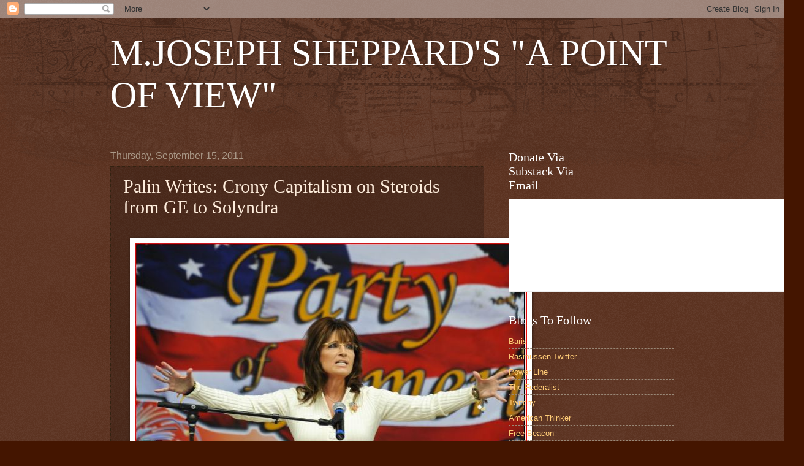

--- FILE ---
content_type: text/html; charset=UTF-8
request_url: https://recovering-liberal.blogspot.com/2011/09/palin-writes-crony-capitalism-on.html
body_size: 18656
content:
<!DOCTYPE html>
<html class='v2' dir='ltr' lang='en'>
<head>
<link href='https://www.blogger.com/static/v1/widgets/4128112664-css_bundle_v2.css' rel='stylesheet' type='text/css'/>
<meta content='width=1100' name='viewport'/>
<meta content='text/html; charset=UTF-8' http-equiv='Content-Type'/>
<meta content='blogger' name='generator'/>
<link href='https://recovering-liberal.blogspot.com/favicon.ico' rel='icon' type='image/x-icon'/>
<link href='https://recovering-liberal.blogspot.com/2011/09/palin-writes-crony-capitalism-on.html' rel='canonical'/>
<link rel="alternate" type="application/atom+xml" title="M.JOSEPH SHEPPARD&#39;S  &quot;A POINT OF VIEW&quot; - Atom" href="https://recovering-liberal.blogspot.com/feeds/posts/default" />
<link rel="alternate" type="application/rss+xml" title="M.JOSEPH SHEPPARD&#39;S  &quot;A POINT OF VIEW&quot; - RSS" href="https://recovering-liberal.blogspot.com/feeds/posts/default?alt=rss" />
<link rel="service.post" type="application/atom+xml" title="M.JOSEPH SHEPPARD&#39;S  &quot;A POINT OF VIEW&quot; - Atom" href="https://www.blogger.com/feeds/3940594402534627681/posts/default" />

<link rel="alternate" type="application/atom+xml" title="M.JOSEPH SHEPPARD&#39;S  &quot;A POINT OF VIEW&quot; - Atom" href="https://recovering-liberal.blogspot.com/feeds/1368550329793431872/comments/default" />
<!--Can't find substitution for tag [blog.ieCssRetrofitLinks]-->
<link href='https://blogger.googleusercontent.com/img/b/R29vZ2xl/AVvXsEh2p_fIuu3BUpFdkXOU0hrPAuBTSb5V0yPNAfIEKszhNK8z9qzqPaWHk31J-uSuKSgAY10ah40RJ6uZoEeRFZ6brNQRGVnz31veE8NZ8zvKB8xrITwk21eXMq7KBezbgotR5cp_rWQYj5DC/s640/flag.JPG' rel='image_src'/>
<meta content='https://recovering-liberal.blogspot.com/2011/09/palin-writes-crony-capitalism-on.html' property='og:url'/>
<meta content='Palin Writes: Crony Capitalism on Steroids from GE to Solyndra' property='og:title'/>
<meta content='   Crony Capitalism on Steroids from GE to Solyndra    by  Sarah Palin  on Wednesday, September 14, 2011 at 8:25pm In  my recent speech in I...' property='og:description'/>
<meta content='https://blogger.googleusercontent.com/img/b/R29vZ2xl/AVvXsEh2p_fIuu3BUpFdkXOU0hrPAuBTSb5V0yPNAfIEKszhNK8z9qzqPaWHk31J-uSuKSgAY10ah40RJ6uZoEeRFZ6brNQRGVnz31veE8NZ8zvKB8xrITwk21eXMq7KBezbgotR5cp_rWQYj5DC/w1200-h630-p-k-no-nu/flag.JPG' property='og:image'/>
<title>M.JOSEPH SHEPPARD'S  "A POINT OF VIEW": Palin Writes: Crony Capitalism on Steroids from GE to Solyndra</title>
<style id='page-skin-1' type='text/css'><!--
/*
-----------------------------------------------
Blogger Template Style
Name:     Watermark
Designer: Blogger
URL:      www.blogger.com
----------------------------------------------- */
/* Use this with templates/1ktemplate-*.html */
/* Content
----------------------------------------------- */
body {
font: normal normal 14px Arial, Tahoma, Helvetica, FreeSans, sans-serif;
color: #ffeedd;
background: #441500 url(https://resources.blogblog.com/blogblog/data/1kt/watermark/body_background_navigator.png) repeat scroll top left;
}
html body .content-outer {
min-width: 0;
max-width: 100%;
width: 100%;
}
.content-outer {
font-size: 92%;
}
a:link {
text-decoration:none;
color: #ffcc77;
}
a:visited {
text-decoration:none;
color: #ff8866;
}
a:hover {
text-decoration:underline;
color: #ffeecc;
}
.body-fauxcolumns .cap-top {
margin-top: 30px;
background: transparent url(https://resources.blogblog.com/blogblog/data/1kt/watermark/body_overlay_navigator.png) no-repeat scroll top center;
height: 256px;
}
.content-inner {
padding: 0;
}
/* Header
----------------------------------------------- */
.header-inner .Header .titlewrapper,
.header-inner .Header .descriptionwrapper {
padding-left: 20px;
padding-right: 20px;
}
.Header h1 {
font: normal normal 60px Georgia, Utopia, 'Palatino Linotype', Palatino, serif;
color: #ffffff;
text-shadow: 2px 2px rgba(0, 0, 0, .1);
}
.Header h1 a {
color: #ffffff;
}
.Header .description {
font-size: 140%;
color: #aa9988;
}
/* Tabs
----------------------------------------------- */
.tabs-inner .section {
margin: 0 20px;
}
.tabs-inner .PageList, .tabs-inner .LinkList, .tabs-inner .Labels {
margin-left: -11px;
margin-right: -11px;
background-color: transparent;
border-top: 0 solid #ffffff;
border-bottom: 0 solid #ffffff;
-moz-box-shadow: 0 0 0 rgba(0, 0, 0, .3);
-webkit-box-shadow: 0 0 0 rgba(0, 0, 0, .3);
-goog-ms-box-shadow: 0 0 0 rgba(0, 0, 0, .3);
box-shadow: 0 0 0 rgba(0, 0, 0, .3);
}
.tabs-inner .PageList .widget-content,
.tabs-inner .LinkList .widget-content,
.tabs-inner .Labels .widget-content {
margin: -3px -11px;
background: transparent none  no-repeat scroll right;
}
.tabs-inner .widget ul {
padding: 2px 25px;
max-height: 34px;
background: transparent none no-repeat scroll left;
}
.tabs-inner .widget li {
border: none;
}
.tabs-inner .widget li a {
display: inline-block;
padding: .25em 1em;
font: normal normal 20px Georgia, Utopia, 'Palatino Linotype', Palatino, serif;
color: #ffcc77;
border-right: 1px solid #776655;
}
.tabs-inner .widget li:first-child a {
border-left: 1px solid #776655;
}
.tabs-inner .widget li.selected a, .tabs-inner .widget li a:hover {
color: #ffffff;
}
/* Headings
----------------------------------------------- */
h2 {
font: normal normal 20px Georgia, Utopia, 'Palatino Linotype', Palatino, serif;
color: #ffffff;
margin: 0 0 .5em;
}
h2.date-header {
font: normal normal 16px Arial, Tahoma, Helvetica, FreeSans, sans-serif;
color: #aa9988;
}
/* Main
----------------------------------------------- */
.main-inner .column-center-inner,
.main-inner .column-left-inner,
.main-inner .column-right-inner {
padding: 0 5px;
}
.main-outer {
margin-top: 0;
background: transparent none no-repeat scroll top left;
}
.main-inner {
padding-top: 30px;
}
.main-cap-top {
position: relative;
}
.main-cap-top .cap-right {
position: absolute;
height: 0;
width: 100%;
bottom: 0;
background: transparent none repeat-x scroll bottom center;
}
.main-cap-top .cap-left {
position: absolute;
height: 245px;
width: 280px;
right: 0;
bottom: 0;
background: transparent none no-repeat scroll bottom left;
}
/* Posts
----------------------------------------------- */
.post-outer {
padding: 15px 20px;
margin: 0 0 25px;
background: transparent url(https://resources.blogblog.com/blogblog/data/1kt/watermark/post_background_navigator.png) repeat scroll top left;
_background-image: none;
border: dotted 1px #332211;
-moz-box-shadow: 0 0 0 rgba(0, 0, 0, .1);
-webkit-box-shadow: 0 0 0 rgba(0, 0, 0, .1);
-goog-ms-box-shadow: 0 0 0 rgba(0, 0, 0, .1);
box-shadow: 0 0 0 rgba(0, 0, 0, .1);
}
h3.post-title {
font: normal normal 30px Georgia, Utopia, 'Palatino Linotype', Palatino, serif;
margin: 0;
}
.comments h4 {
font: normal normal 30px Georgia, Utopia, 'Palatino Linotype', Palatino, serif;
margin: 1em 0 0;
}
.post-body {
font-size: 105%;
line-height: 1.5;
position: relative;
}
.post-header {
margin: 0 0 1em;
color: #aa9988;
}
.post-footer {
margin: 10px 0 0;
padding: 10px 0 0;
color: #aa9988;
border-top: dashed 1px #998877;
}
#blog-pager {
font-size: 140%
}
#comments .comment-author {
padding-top: 1.5em;
border-top: dashed 1px #998877;
background-position: 0 1.5em;
}
#comments .comment-author:first-child {
padding-top: 0;
border-top: none;
}
.avatar-image-container {
margin: .2em 0 0;
}
/* Comments
----------------------------------------------- */
.comments .comments-content .icon.blog-author {
background-repeat: no-repeat;
background-image: url([data-uri]);
}
.comments .comments-content .loadmore a {
border-top: 1px solid #998877;
border-bottom: 1px solid #998877;
}
.comments .continue {
border-top: 2px solid #998877;
}
/* Widgets
----------------------------------------------- */
.widget ul, .widget #ArchiveList ul.flat {
padding: 0;
list-style: none;
}
.widget ul li, .widget #ArchiveList ul.flat li {
padding: .35em 0;
text-indent: 0;
border-top: dashed 1px #998877;
}
.widget ul li:first-child, .widget #ArchiveList ul.flat li:first-child {
border-top: none;
}
.widget .post-body ul {
list-style: disc;
}
.widget .post-body ul li {
border: none;
}
.widget .zippy {
color: #998877;
}
.post-body img, .post-body .tr-caption-container, .Profile img, .Image img,
.BlogList .item-thumbnail img {
padding: 5px;
background: #fff;
-moz-box-shadow: 1px 1px 5px rgba(0, 0, 0, .5);
-webkit-box-shadow: 1px 1px 5px rgba(0, 0, 0, .5);
-goog-ms-box-shadow: 1px 1px 5px rgba(0, 0, 0, .5);
box-shadow: 1px 1px 5px rgba(0, 0, 0, .5);
}
.post-body img, .post-body .tr-caption-container {
padding: 8px;
}
.post-body .tr-caption-container {
color: #333333;
}
.post-body .tr-caption-container img {
padding: 0;
background: transparent;
border: none;
-moz-box-shadow: 0 0 0 rgba(0, 0, 0, .1);
-webkit-box-shadow: 0 0 0 rgba(0, 0, 0, .1);
-goog-ms-box-shadow: 0 0 0 rgba(0, 0, 0, .1);
box-shadow: 0 0 0 rgba(0, 0, 0, .1);
}
/* Footer
----------------------------------------------- */
.footer-outer {
color:#ffeedd;
background: #110000 url(https://resources.blogblog.com/blogblog/data/1kt/watermark/body_background_navigator.png) repeat scroll top left;
}
.footer-outer a {
color: #ffcc77;
}
.footer-outer a:visited {
color: #ff8866;
}
.footer-outer a:hover {
color: #ffeecc;
}
.footer-outer .widget h2 {
color: #ffffff;
}
/* Mobile
----------------------------------------------- */
body.mobile  {
background-size: 100% auto;
}
.mobile .body-fauxcolumn-outer {
background: transparent none repeat scroll top left;
}
html .mobile .mobile-date-outer {
border-bottom: none;
background: transparent url(https://resources.blogblog.com/blogblog/data/1kt/watermark/post_background_navigator.png) repeat scroll top left;
_background-image: none;
margin-bottom: 10px;
}
.mobile .main-inner .date-outer {
padding: 0;
}
.mobile .main-inner .date-header {
margin: 10px;
}
.mobile .main-cap-top {
z-index: -1;
}
.mobile .content-outer {
font-size: 100%;
}
.mobile .post-outer {
padding: 10px;
}
.mobile .main-cap-top .cap-left {
background: transparent none no-repeat scroll bottom left;
}
.mobile .body-fauxcolumns .cap-top {
margin: 0;
}
.mobile-link-button {
background: transparent url(https://resources.blogblog.com/blogblog/data/1kt/watermark/post_background_navigator.png) repeat scroll top left;
}
.mobile-link-button a:link, .mobile-link-button a:visited {
color: #ffcc77;
}
.mobile-index-date .date-header {
color: #aa9988;
}
.mobile-index-contents {
color: #ffeedd;
}
.mobile .tabs-inner .section {
margin: 0;
}
.mobile .tabs-inner .PageList {
margin-left: 0;
margin-right: 0;
}
.mobile .tabs-inner .PageList .widget-content {
margin: 0;
color: #ffffff;
background: transparent url(https://resources.blogblog.com/blogblog/data/1kt/watermark/post_background_navigator.png) repeat scroll top left;
}
.mobile .tabs-inner .PageList .widget-content .pagelist-arrow {
border-left: 1px solid #776655;
}

--></style>
<style id='template-skin-1' type='text/css'><!--
body {
min-width: 960px;
}
.content-outer, .content-fauxcolumn-outer, .region-inner {
min-width: 960px;
max-width: 960px;
_width: 960px;
}
.main-inner .columns {
padding-left: 0;
padding-right: 310px;
}
.main-inner .fauxcolumn-center-outer {
left: 0;
right: 310px;
/* IE6 does not respect left and right together */
_width: expression(this.parentNode.offsetWidth -
parseInt("0") -
parseInt("310px") + 'px');
}
.main-inner .fauxcolumn-left-outer {
width: 0;
}
.main-inner .fauxcolumn-right-outer {
width: 310px;
}
.main-inner .column-left-outer {
width: 0;
right: 100%;
margin-left: -0;
}
.main-inner .column-right-outer {
width: 310px;
margin-right: -310px;
}
#layout {
min-width: 0;
}
#layout .content-outer {
min-width: 0;
width: 800px;
}
#layout .region-inner {
min-width: 0;
width: auto;
}
body#layout div.add_widget {
padding: 8px;
}
body#layout div.add_widget a {
margin-left: 32px;
}
--></style>
<link href='https://www.blogger.com/dyn-css/authorization.css?targetBlogID=3940594402534627681&amp;zx=91a66955-1459-4f04-a30b-5604a19f7fff' media='none' onload='if(media!=&#39;all&#39;)media=&#39;all&#39;' rel='stylesheet'/><noscript><link href='https://www.blogger.com/dyn-css/authorization.css?targetBlogID=3940594402534627681&amp;zx=91a66955-1459-4f04-a30b-5604a19f7fff' rel='stylesheet'/></noscript>
<meta name='google-adsense-platform-account' content='ca-host-pub-1556223355139109'/>
<meta name='google-adsense-platform-domain' content='blogspot.com'/>

<!-- data-ad-client=ca-pub-5484376807216516 -->

</head>
<body class='loading variant-navigator'>
<div class='navbar section' id='navbar' name='Navbar'><div class='widget Navbar' data-version='1' id='Navbar1'><script type="text/javascript">
    function setAttributeOnload(object, attribute, val) {
      if(window.addEventListener) {
        window.addEventListener('load',
          function(){ object[attribute] = val; }, false);
      } else {
        window.attachEvent('onload', function(){ object[attribute] = val; });
      }
    }
  </script>
<div id="navbar-iframe-container"></div>
<script type="text/javascript" src="https://apis.google.com/js/platform.js"></script>
<script type="text/javascript">
      gapi.load("gapi.iframes:gapi.iframes.style.bubble", function() {
        if (gapi.iframes && gapi.iframes.getContext) {
          gapi.iframes.getContext().openChild({
              url: 'https://www.blogger.com/navbar/3940594402534627681?po\x3d1368550329793431872\x26origin\x3dhttps://recovering-liberal.blogspot.com',
              where: document.getElementById("navbar-iframe-container"),
              id: "navbar-iframe"
          });
        }
      });
    </script><script type="text/javascript">
(function() {
var script = document.createElement('script');
script.type = 'text/javascript';
script.src = '//pagead2.googlesyndication.com/pagead/js/google_top_exp.js';
var head = document.getElementsByTagName('head')[0];
if (head) {
head.appendChild(script);
}})();
</script>
</div></div>
<div class='body-fauxcolumns'>
<div class='fauxcolumn-outer body-fauxcolumn-outer'>
<div class='cap-top'>
<div class='cap-left'></div>
<div class='cap-right'></div>
</div>
<div class='fauxborder-left'>
<div class='fauxborder-right'></div>
<div class='fauxcolumn-inner'>
</div>
</div>
<div class='cap-bottom'>
<div class='cap-left'></div>
<div class='cap-right'></div>
</div>
</div>
</div>
<div class='content'>
<div class='content-fauxcolumns'>
<div class='fauxcolumn-outer content-fauxcolumn-outer'>
<div class='cap-top'>
<div class='cap-left'></div>
<div class='cap-right'></div>
</div>
<div class='fauxborder-left'>
<div class='fauxborder-right'></div>
<div class='fauxcolumn-inner'>
</div>
</div>
<div class='cap-bottom'>
<div class='cap-left'></div>
<div class='cap-right'></div>
</div>
</div>
</div>
<div class='content-outer'>
<div class='content-cap-top cap-top'>
<div class='cap-left'></div>
<div class='cap-right'></div>
</div>
<div class='fauxborder-left content-fauxborder-left'>
<div class='fauxborder-right content-fauxborder-right'></div>
<div class='content-inner'>
<header>
<div class='header-outer'>
<div class='header-cap-top cap-top'>
<div class='cap-left'></div>
<div class='cap-right'></div>
</div>
<div class='fauxborder-left header-fauxborder-left'>
<div class='fauxborder-right header-fauxborder-right'></div>
<div class='region-inner header-inner'>
<div class='header section' id='header' name='Header'><div class='widget Header' data-version='1' id='Header1'>
<div id='header-inner'>
<div class='titlewrapper'>
<h1 class='title'>
<a href='https://recovering-liberal.blogspot.com/'>
M.JOSEPH SHEPPARD'S  "A POINT OF VIEW"
</a>
</h1>
</div>
<div class='descriptionwrapper'>
<p class='description'><span>
</span></p>
</div>
</div>
</div></div>
</div>
</div>
<div class='header-cap-bottom cap-bottom'>
<div class='cap-left'></div>
<div class='cap-right'></div>
</div>
</div>
</header>
<div class='tabs-outer'>
<div class='tabs-cap-top cap-top'>
<div class='cap-left'></div>
<div class='cap-right'></div>
</div>
<div class='fauxborder-left tabs-fauxborder-left'>
<div class='fauxborder-right tabs-fauxborder-right'></div>
<div class='region-inner tabs-inner'>
<div class='tabs section' id='crosscol' name='Cross-Column'><div class='widget HTML' data-version='1' id='HTML3'>
<div class='widget-content'>
<script data-ad-client="pub-5484376807216516" async src="https://pagead2.googlesyndication
.com/pagead/js/adsbygoogle.js"></script>
</div>
<div class='clear'></div>
</div></div>
<div class='tabs no-items section' id='crosscol-overflow' name='Cross-Column 2'></div>
</div>
</div>
<div class='tabs-cap-bottom cap-bottom'>
<div class='cap-left'></div>
<div class='cap-right'></div>
</div>
</div>
<div class='main-outer'>
<div class='main-cap-top cap-top'>
<div class='cap-left'></div>
<div class='cap-right'></div>
</div>
<div class='fauxborder-left main-fauxborder-left'>
<div class='fauxborder-right main-fauxborder-right'></div>
<div class='region-inner main-inner'>
<div class='columns fauxcolumns'>
<div class='fauxcolumn-outer fauxcolumn-center-outer'>
<div class='cap-top'>
<div class='cap-left'></div>
<div class='cap-right'></div>
</div>
<div class='fauxborder-left'>
<div class='fauxborder-right'></div>
<div class='fauxcolumn-inner'>
</div>
</div>
<div class='cap-bottom'>
<div class='cap-left'></div>
<div class='cap-right'></div>
</div>
</div>
<div class='fauxcolumn-outer fauxcolumn-left-outer'>
<div class='cap-top'>
<div class='cap-left'></div>
<div class='cap-right'></div>
</div>
<div class='fauxborder-left'>
<div class='fauxborder-right'></div>
<div class='fauxcolumn-inner'>
</div>
</div>
<div class='cap-bottom'>
<div class='cap-left'></div>
<div class='cap-right'></div>
</div>
</div>
<div class='fauxcolumn-outer fauxcolumn-right-outer'>
<div class='cap-top'>
<div class='cap-left'></div>
<div class='cap-right'></div>
</div>
<div class='fauxborder-left'>
<div class='fauxborder-right'></div>
<div class='fauxcolumn-inner'>
</div>
</div>
<div class='cap-bottom'>
<div class='cap-left'></div>
<div class='cap-right'></div>
</div>
</div>
<!-- corrects IE6 width calculation -->
<div class='columns-inner'>
<div class='column-center-outer'>
<div class='column-center-inner'>
<div class='main section' id='main' name='Main'><div class='widget Blog' data-version='1' id='Blog1'>
<div class='blog-posts hfeed'>

          <div class="date-outer">
        
<h2 class='date-header'><span>Thursday, September 15, 2011</span></h2>

          <div class="date-posts">
        
<div class='post-outer'>
<div class='post hentry uncustomized-post-template' itemprop='blogPost' itemscope='itemscope' itemtype='http://schema.org/BlogPosting'>
<meta content='https://blogger.googleusercontent.com/img/b/R29vZ2xl/AVvXsEh2p_fIuu3BUpFdkXOU0hrPAuBTSb5V0yPNAfIEKszhNK8z9qzqPaWHk31J-uSuKSgAY10ah40RJ6uZoEeRFZ6brNQRGVnz31veE8NZ8zvKB8xrITwk21eXMq7KBezbgotR5cp_rWQYj5DC/s640/flag.JPG' itemprop='image_url'/>
<meta content='3940594402534627681' itemprop='blogId'/>
<meta content='1368550329793431872' itemprop='postId'/>
<a name='1368550329793431872'></a>
<h3 class='post-title entry-title' itemprop='name'>
Palin Writes: Crony Capitalism on Steroids from GE to Solyndra
</h3>
<div class='post-header'>
<div class='post-header-line-1'></div>
</div>
<div class='post-body entry-content' id='post-body-1368550329793431872' itemprop='description articleBody'>
<span class="Apple-style-span" style="background-color: white; color: #333333; font-family: 'lucida grande', tahoma, verdana, arial, sans-serif; line-height: 14px;"></span><br />
<div class="uiHeader uiHeaderBottomBorder mbm" style="border-bottom-color: rgb(170, 170, 170); border-bottom-style: solid; border-bottom-width: 1px; font-size: 11px; margin-bottom: 10px; padding-bottom: 0.5em;"><div class="clearfix uiHeaderTop" style="zoom: 1;"><div><div class="separator" style="clear: both; text-align: center;"><a href="https://blogger.googleusercontent.com/img/b/R29vZ2xl/AVvXsEh2p_fIuu3BUpFdkXOU0hrPAuBTSb5V0yPNAfIEKszhNK8z9qzqPaWHk31J-uSuKSgAY10ah40RJ6uZoEeRFZ6brNQRGVnz31veE8NZ8zvKB8xrITwk21eXMq7KBezbgotR5cp_rWQYj5DC/s1600/flag.JPG" imageanchor="1" style="margin-left: 1em; margin-right: 1em;"><img border="0" height="337" src="https://blogger.googleusercontent.com/img/b/R29vZ2xl/AVvXsEh2p_fIuu3BUpFdkXOU0hrPAuBTSb5V0yPNAfIEKszhNK8z9qzqPaWHk31J-uSuKSgAY10ah40RJ6uZoEeRFZ6brNQRGVnz31veE8NZ8zvKB8xrITwk21eXMq7KBezbgotR5cp_rWQYj5DC/s640/flag.JPG" width="640" /></a></div><h2 class="uiHeaderTitle" style="color: #1c2a47; font-size: 16px; margin-bottom: 0px; margin-left: 0px; margin-right: 0px; margin-top: 0px; padding-bottom: 0px; padding-left: 0px; padding-right: 0px; padding-top: 0px;"><br />
</h2><h2 class="uiHeaderTitle" style="color: #1c2a47; font-size: 16px; margin-bottom: 0px; margin-left: 0px; margin-right: 0px; margin-top: 0px; padding-bottom: 0px; padding-left: 0px; padding-right: 0px; padding-top: 0px;"><br />
</h2><h2 class="uiHeaderTitle" style="font-size: 16px; margin-bottom: 0px; margin-left: 0px; margin-right: 0px; margin-top: 0px; padding-bottom: 0px; padding-left: 0px; padding-right: 0px; padding-top: 0px;"><span class="Apple-style-span" style="color: red;">Crony Capitalism on Steroids from GE to Solyndra</span></h2></div><div><br />
</div></div><div class="clearfix" style="zoom: 1;"><div class="mbs uiHeaderSubTitle lfloat fsm fwn fcg" style="color: grey; float: left; font-size: 11px; margin-bottom: 5px;"><br />
</div><div class="mbs uiHeaderSubTitle lfloat fsm fwn fcg" style="color: grey; float: left; font-size: 11px; margin-bottom: 5px;"><br />
</div><div class="mbs uiHeaderSubTitle lfloat fsm fwn fcg" style="color: grey; float: left; font-size: 11px; margin-bottom: 5px;">by&nbsp;<a href="http://www.facebook.com/sarahpalin" style="color: #3b5998; cursor: pointer; text-decoration: none;">Sarah Palin</a>&nbsp;on Wednesday, September 14, 2011 at 8:25pm</div><div class="uiHeaderSubActions rfloat" style="float: right;"></div></div></div><div class="mbl notesBlogText clearfix" style="line-height: 1.5em; margin-bottom: 20px; word-wrap: break-word; zoom: 1;"><div><div style="line-height: 1.5em;">In&nbsp;<a href="http://sarahpac.com/posts/governor-palins-speech-at-the-restoring-america-tea-party-of-america-rally-in-indianola-iowa-video-and-transcript" rel="nofollow" style="color: #3b5998; cursor: pointer; text-decoration: none;" target="_blank">my recent speech in Iowa</a>, some eyebrows were raised when I took on our government&#8217;s enormous economic problems caused by crony capitalism. As if on cue,&nbsp;just days later President Obama selected someone who exemplifies a major crony capitalism problem to sit next to the First Lady when he delivered his &#8220;jobs plan&#8221; speech before Congress. He selected General Electric CEO Jeffrey Immelt as his honored guest.</div><div style="line-height: 1.5em;"><br />
</div><div style="line-height: 1.5em;">Having grown up with great respect for GE thanks to stories my grandfather shared with us about his days working for the company and even meeting GE spokesman-at-the-time Ronald Reagan during a company event, I am saddened at GE&#8217;s leadership evolution. This corporation is now the poster child of corporate welfare and crony capitalism.</div><div style="line-height: 1.5em;"><br />
</div><div style="line-height: 1.5em;">This icon of American industry is a company full of good employees who make some good products (and is the parent company of a huge media outlet), but GE is also a large American corporation that pays virtually no corporate income taxes despite earning worldwide profits of $14.2 billion last year, $5.1 billion of it in the United States.&nbsp;</div><div style="line-height: 1.5em;"><br />
</div><div style="line-height: 1.5em;">In fact,&nbsp;they&nbsp;<a href="http://www.nytimes.com/2011/03/25/business/economy/25tax.html?_r=2&amp;pagewanted=all" rel="nofollow" style="color: #3b5998; cursor: pointer; text-decoration: none;" target="_blank">claimed a tax&nbsp;<em>benefit</em></a>&nbsp;of $3.2 billion, meaning they received more of our hard earned tax dollars than they contributed. How is that possible? It&#8217;s because not only do they shelter their money from taxes, but they also get many tax credits, loans, government grants, and other benefits from the federal government that our smaller businesses couldn&#8217;t even imagine being able to profit from.</div><div style="line-height: 1.5em;"><br />
</div><div style="line-height: 1.5em;">Joining GE in the pantheon on crony capitalism is another Obama favorite that has been in the news of late: Solyndra. The President hailed this &#8220;green energy&#8221; company in a speech last May as &#8220;the true engine of economic growth.&#8221; When he announced the $535 million guarantee to Solyndra, Vice President Biden said that investments like this are &#8220;exactly what the Recovery Act is all about.&#8221;&nbsp;(Dear God&#8230;If the failed Solyndra venture has been what it&#8217;s &#8220;all about,&#8221; then that explains a lot.)&nbsp;</div><div style="line-height: 1.5em;"><br />
</div><div style="line-height: 1.5em;">As I pointed out in my speech at the Reagan Ranch Center last February: &#8220;History has proven again and again, when government picks the winners and losers, we&#8217;re stuck with the losers, and we the taxpayers subsidize failure!&#8221; And that&#8217;s what we&#8217;re seeing now, as&nbsp;<a href="http://abcnews.go.com/Blotter/feds-raid-homes-solyndra-ceo-execs/story?id=14476848" rel="nofollow" style="color: #3b5998; cursor: pointer; text-decoration: none;" target="_blank">the FBI raids</a>&nbsp;the solar energy company&#8217;s headquarters to glean more information after the company was handed half a billion dollars in &#8220;green energy&#8221; Stimulus funds from the American taxpayer only to later declare bankruptcy.</div><div style="line-height: 1.5em;"><br />
</div><div style="line-height: 1.5em;">&nbsp;<a href="http://articles.sfgate.com/2011-09-01/news/29952253_1_solyndra-loan-guarantees-loan-program" rel="nofollow" style="color: #3b5998; cursor: pointer; text-decoration: none;" target="_blank">More than one thousand</a>&nbsp;Solyndra workers lost their jobs. Now as the truth comes out,&nbsp;we discover that the White House was heavily involved in the Department of Energy&#8217;s rushed decision to give the Stimulus funds to Solyndra, and they tried to&nbsp;<a href="http://online.wsj.com/article/SB10001424053111904060604576570800057001400.html" rel="nofollow" style="color: #3b5998; cursor: pointer; text-decoration: none;" target="_blank">move the money through so quickly</a>&nbsp;they seem to have ignored concerns that the company was not viable.&nbsp;</div><div style="line-height: 1.5em;"><br />
</div><div style="line-height: 1.5em;">Why would they do this? Perhaps it&#8217;s because a large investor in the company (about 35%) is Obama campaign bundler George Kaiser. And with the way the deal is structured, Kaiser&nbsp;<a href="http://www.bloomberg.com/news/2011-09-03/taxypayers-rank-behind-solyndra-s-investors-under-obama-refinancing-deal.html" rel="nofollow" style="color: #3b5998; cursor: pointer; text-decoration: none;" target="_blank">will get his debts paid</a>&nbsp;before we the taxpayers see any relief. That is sickening. And that&#8217;s how it works: workers lose their jobs, wealthy political cronies stand a good chance of getting their money back, and the U.S. taxpayer gets the shaft. Again.</div><div style="line-height: 1.5em;"><br />
</div><div style="line-height: 1.5em;">President Obama has his sights set on raising $1 billion for his reelection campaign.&nbsp;Raising that money won&#8217;t be easy.&nbsp;But if you can hand out other people&#8217;s money to friends,&nbsp;it must get a whole lot easier. This crony capitalism and government waste is at the heart of our economic problems.&nbsp;</div><div style="line-height: 1.5em;"><br />
</div><div style="line-height: 1.5em;">It will destroy us if we don&#8217;t root it out. It&#8217;s not just a Democrat problem or a Republican problem. It&#8217;s a problem of our permanent political class. This won&#8217;t stop until &#8220;we the people&#8221; say enough is enough, and we retire the permanent political class that votes for this.</div><div style="line-height: 1.5em;"><br />
</div><div style="line-height: 1.5em;">- Sarah Palin</div></div><div style="font-size: 11px;"><br />
</div></div>
<div style='clear: both;'></div>
</div>
<div class='post-footer'>
<div class='post-footer-line post-footer-line-1'>
<span class='post-author vcard'>
Posted by
<span class='fn' itemprop='author' itemscope='itemscope' itemtype='http://schema.org/Person'>
<meta content='https://www.blogger.com/profile/07870040657143326369' itemprop='url'/>
<a class='g-profile' href='https://www.blogger.com/profile/07870040657143326369' rel='author' title='author profile'>
<span itemprop='name'>M. Joseph   Sheppard</span>
</a>
</span>
</span>
<span class='post-timestamp'>
at
<meta content='https://recovering-liberal.blogspot.com/2011/09/palin-writes-crony-capitalism-on.html' itemprop='url'/>
<a class='timestamp-link' href='https://recovering-liberal.blogspot.com/2011/09/palin-writes-crony-capitalism-on.html' rel='bookmark' title='permanent link'><abbr class='published' itemprop='datePublished' title='2011-09-15T01:05:00-07:00'>1:05:00&#8239;AM</abbr></a>
</span>
<span class='post-comment-link'>
</span>
<span class='post-icons'>
<span class='item-action'>
<a href='https://www.blogger.com/email-post/3940594402534627681/1368550329793431872' title='Email Post'>
<img alt='' class='icon-action' height='13' src='https://resources.blogblog.com/img/icon18_email.gif' width='18'/>
</a>
</span>
</span>
<div class='post-share-buttons goog-inline-block'>
<a class='goog-inline-block share-button sb-email' href='https://www.blogger.com/share-post.g?blogID=3940594402534627681&postID=1368550329793431872&target=email' target='_blank' title='Email This'><span class='share-button-link-text'>Email This</span></a><a class='goog-inline-block share-button sb-blog' href='https://www.blogger.com/share-post.g?blogID=3940594402534627681&postID=1368550329793431872&target=blog' onclick='window.open(this.href, "_blank", "height=270,width=475"); return false;' target='_blank' title='BlogThis!'><span class='share-button-link-text'>BlogThis!</span></a><a class='goog-inline-block share-button sb-twitter' href='https://www.blogger.com/share-post.g?blogID=3940594402534627681&postID=1368550329793431872&target=twitter' target='_blank' title='Share to X'><span class='share-button-link-text'>Share to X</span></a><a class='goog-inline-block share-button sb-facebook' href='https://www.blogger.com/share-post.g?blogID=3940594402534627681&postID=1368550329793431872&target=facebook' onclick='window.open(this.href, "_blank", "height=430,width=640"); return false;' target='_blank' title='Share to Facebook'><span class='share-button-link-text'>Share to Facebook</span></a><a class='goog-inline-block share-button sb-pinterest' href='https://www.blogger.com/share-post.g?blogID=3940594402534627681&postID=1368550329793431872&target=pinterest' target='_blank' title='Share to Pinterest'><span class='share-button-link-text'>Share to Pinterest</span></a>
</div>
</div>
<div class='post-footer-line post-footer-line-2'>
<span class='post-labels'>
</span>
</div>
<div class='post-footer-line post-footer-line-3'>
<span class='post-location'>
</span>
</div>
</div>
</div>
<div class='comments' id='comments'>
<a name='comments'></a>
<h4>No comments:</h4>
<div id='Blog1_comments-block-wrapper'>
<dl class='avatar-comment-indent' id='comments-block'>
</dl>
</div>
<p class='comment-footer'>
<a href='https://www.blogger.com/comment/fullpage/post/3940594402534627681/1368550329793431872' onclick=''>Post a Comment</a>
</p>
</div>
</div>

        </div></div>
      
</div>
<div class='blog-pager' id='blog-pager'>
<span id='blog-pager-newer-link'>
<a class='blog-pager-newer-link' href='https://recovering-liberal.blogspot.com/2011/09/please-dont-see-mcginnisss-palin.html' id='Blog1_blog-pager-newer-link' title='Newer Post'>Newer Post</a>
</span>
<span id='blog-pager-older-link'>
<a class='blog-pager-older-link' href='https://recovering-liberal.blogspot.com/2011/09/texas-monthly-i-think-shes-running.html' id='Blog1_blog-pager-older-link' title='Older Post'>Older Post</a>
</span>
<a class='home-link' href='https://recovering-liberal.blogspot.com/'>Home</a>
</div>
<div class='clear'></div>
<div class='post-feeds'>
<div class='feed-links'>
Subscribe to:
<a class='feed-link' href='https://recovering-liberal.blogspot.com/feeds/1368550329793431872/comments/default' target='_blank' type='application/atom+xml'>Post Comments (Atom)</a>
</div>
</div>
</div></div>
</div>
</div>
<div class='column-left-outer'>
<div class='column-left-inner'>
<aside>
</aside>
</div>
</div>
<div class='column-right-outer'>
<div class='column-right-inner'>
<aside>
<div class='sidebar no-items section' id='sidebar-right-1'>
</div>
<table border='0' cellpadding='0' cellspacing='0' class='section-columns columns-2'>
<tbody>
<tr>
<td class='first columns-cell'>
<div class='sidebar section' id='sidebar-right-2-1'><div class='widget HTML' data-version='1' id='HTML4'>
<h2 class='title'>Donate Via Substack Via Email</h2>
<div class='widget-content'>
<iframe src="https://mjosephsheppard.substack.com/embed" width="480" height="150" style="border:1px solid #EEE; background:white;" frameborder="0" scrolling="no"></iframe>
</div>
<div class='clear'></div>
</div>
</div>
</td>
<td class='columns-cell'>
<div class='sidebar no-items section' id='sidebar-right-2-2'></div>
</td>
</tr>
</tbody>
</table>
<div class='sidebar section' id='sidebar-right-3'><div class='widget LinkList' data-version='1' id='LinkList1'>
<h2>Blogs To Follow</h2>
<div class='widget-content'>
<ul>
<li><a href='https://twitter.com/Peoples_Pundit'>Baris</a></li>
<li><a href='https://twitter.com/Rasmussen_Poll'>Rasmussen Twitter</a></li>
<li><a href='https://www.powerlineblog.com/'>Power Line</a></li>
<li><a href='https://thefederalist.com/'>The Federalist</a></li>
<li><a href='https://twitchy.com/'>Twitchy</a></li>
<li><a href='https://www.americanthinker.com/'>American Thinker</a></li>
<li><a href='https://freebeacon.com/'>Free Beacon</a></li>
<li><a href='https://www.peoplespunditdaily.com/'>Peoples Pundit Daily</a></li>
<li><a href='https://www.rasmussenreports.com/'>Rasmussen Reports</a></li>
<li><a href='https://twitter.com/LarrySchweikart'>Larry Schweikart</a></li>
<li><a href='https://townhall.com/'>Town Hall</a></li>
<li><a href='https://theothermccain.com/'>The Other McCain</a></li>
<li><a href='https://pjmedia.com/'>PJMedia</a></li>
<li><a href='https://ace.mu.nu/'>Ace Of Spades HQ</a></li>
</ul>
<div class='clear'></div>
</div>
</div></div>
</aside>
</div>
</div>
</div>
<div style='clear: both'></div>
<!-- columns -->
</div>
<!-- main -->
</div>
</div>
<div class='main-cap-bottom cap-bottom'>
<div class='cap-left'></div>
<div class='cap-right'></div>
</div>
</div>
<footer>
<div class='footer-outer'>
<div class='footer-cap-top cap-top'>
<div class='cap-left'></div>
<div class='cap-right'></div>
</div>
<div class='fauxborder-left footer-fauxborder-left'>
<div class='fauxborder-right footer-fauxborder-right'></div>
<div class='region-inner footer-inner'>
<div class='foot section' id='footer-1'>
<div class='widget HTML' data-version='1' id='HTML6'>
<h2 class='title'>Adsense</h2>
<div class='widget-content'>
<script data-ad-client="pub-5484376807216516" async src="https://pagead2.googlesyndication.com/
pagead/js/adsbygoogle.js"></script>
</div>
<div class='clear'></div>
</div><div class='widget HTML' data-version='1' id='HTML1'>
<h2 class='title'>
M.JOSEPH SHEPPARD'S "A POINT OF VIEW"
</h2>
<div class='widget-content'>
M.JOSEPH SHEPPARD'S "A POINT OF VIEW"
</div>
<div class='clear'></div>
</div><div class='widget Stats' data-version='1' id='Stats1'>
<h2>Total Pageviews</h2>
<div class='widget-content'>
<div id='Stats1_content' style='display: none;'>
<script src='https://www.gstatic.com/charts/loader.js' type='text/javascript'></script>
<span id='Stats1_sparklinespan' style='display:inline-block; width:75px; height:30px'></span>
<span class='counter-wrapper text-counter-wrapper' id='Stats1_totalCount'>
</span>
<div class='clear'></div>
</div>
</div>
</div></div>
<table border='0' cellpadding='0' cellspacing='0' class='section-columns columns-2'>
<tbody>
<tr>
<td class='first columns-cell'>
<div class='foot section' id='footer-2-1'><div class='widget Followers' data-version='1' id='Followers1'>
<h2 class='title'>Followers</h2>
<div class='widget-content'>
<div id='Followers1-wrapper'>
<div style='margin-right:2px;'>
<div><script type="text/javascript" src="https://apis.google.com/js/platform.js"></script>
<div id="followers-iframe-container"></div>
<script type="text/javascript">
    window.followersIframe = null;
    function followersIframeOpen(url) {
      gapi.load("gapi.iframes", function() {
        if (gapi.iframes && gapi.iframes.getContext) {
          window.followersIframe = gapi.iframes.getContext().openChild({
            url: url,
            where: document.getElementById("followers-iframe-container"),
            messageHandlersFilter: gapi.iframes.CROSS_ORIGIN_IFRAMES_FILTER,
            messageHandlers: {
              '_ready': function(obj) {
                window.followersIframe.getIframeEl().height = obj.height;
              },
              'reset': function() {
                window.followersIframe.close();
                followersIframeOpen("https://www.blogger.com/followers/frame/3940594402534627681?colors\x3dCgt0cmFuc3BhcmVudBILdHJhbnNwYXJlbnQaByNmZmVlZGQiByNmZmNjNzcqC3RyYW5zcGFyZW50MgcjZmZmZmZmOgcjZmZlZWRkQgcjZmZjYzc3SgcjOTk4ODc3UgcjZmZjYzc3Wgt0cmFuc3BhcmVudA%3D%3D\x26pageSize\x3d21\x26hl\x3den\x26origin\x3dhttps://recovering-liberal.blogspot.com");
              },
              'open': function(url) {
                window.followersIframe.close();
                followersIframeOpen(url);
              }
            }
          });
        }
      });
    }
    followersIframeOpen("https://www.blogger.com/followers/frame/3940594402534627681?colors\x3dCgt0cmFuc3BhcmVudBILdHJhbnNwYXJlbnQaByNmZmVlZGQiByNmZmNjNzcqC3RyYW5zcGFyZW50MgcjZmZmZmZmOgcjZmZlZWRkQgcjZmZjYzc3SgcjOTk4ODc3UgcjZmZjYzc3Wgt0cmFuc3BhcmVudA%3D%3D\x26pageSize\x3d21\x26hl\x3den\x26origin\x3dhttps://recovering-liberal.blogspot.com");
  </script></div>
</div>
</div>
<div class='clear'></div>
</div>
</div></div>
</td>
<td class='columns-cell'>
<div class='foot section' id='footer-2-2'><div class='widget BlogArchive' data-version='1' id='BlogArchive1'>
<h2>Blog Archive</h2>
<div class='widget-content'>
<div id='ArchiveList'>
<div id='BlogArchive1_ArchiveList'>
<ul class='hierarchy'>
<li class='archivedate collapsed'>
<a class='toggle' href='javascript:void(0)'>
<span class='zippy'>

        &#9658;&#160;
      
</span>
</a>
<a class='post-count-link' href='https://recovering-liberal.blogspot.com/2024/'>
2024
</a>
<span class='post-count' dir='ltr'>(1)</span>
<ul class='hierarchy'>
<li class='archivedate collapsed'>
<a class='toggle' href='javascript:void(0)'>
<span class='zippy'>

        &#9658;&#160;
      
</span>
</a>
<a class='post-count-link' href='https://recovering-liberal.blogspot.com/2024/11/'>
November
</a>
<span class='post-count' dir='ltr'>(1)</span>
</li>
</ul>
</li>
</ul>
<ul class='hierarchy'>
<li class='archivedate collapsed'>
<a class='toggle' href='javascript:void(0)'>
<span class='zippy'>

        &#9658;&#160;
      
</span>
</a>
<a class='post-count-link' href='https://recovering-liberal.blogspot.com/2023/'>
2023
</a>
<span class='post-count' dir='ltr'>(11)</span>
<ul class='hierarchy'>
<li class='archivedate collapsed'>
<a class='toggle' href='javascript:void(0)'>
<span class='zippy'>

        &#9658;&#160;
      
</span>
</a>
<a class='post-count-link' href='https://recovering-liberal.blogspot.com/2023/11/'>
November
</a>
<span class='post-count' dir='ltr'>(1)</span>
</li>
</ul>
<ul class='hierarchy'>
<li class='archivedate collapsed'>
<a class='toggle' href='javascript:void(0)'>
<span class='zippy'>

        &#9658;&#160;
      
</span>
</a>
<a class='post-count-link' href='https://recovering-liberal.blogspot.com/2023/06/'>
June
</a>
<span class='post-count' dir='ltr'>(2)</span>
</li>
</ul>
<ul class='hierarchy'>
<li class='archivedate collapsed'>
<a class='toggle' href='javascript:void(0)'>
<span class='zippy'>

        &#9658;&#160;
      
</span>
</a>
<a class='post-count-link' href='https://recovering-liberal.blogspot.com/2023/05/'>
May
</a>
<span class='post-count' dir='ltr'>(1)</span>
</li>
</ul>
<ul class='hierarchy'>
<li class='archivedate collapsed'>
<a class='toggle' href='javascript:void(0)'>
<span class='zippy'>

        &#9658;&#160;
      
</span>
</a>
<a class='post-count-link' href='https://recovering-liberal.blogspot.com/2023/04/'>
April
</a>
<span class='post-count' dir='ltr'>(3)</span>
</li>
</ul>
<ul class='hierarchy'>
<li class='archivedate collapsed'>
<a class='toggle' href='javascript:void(0)'>
<span class='zippy'>

        &#9658;&#160;
      
</span>
</a>
<a class='post-count-link' href='https://recovering-liberal.blogspot.com/2023/03/'>
March
</a>
<span class='post-count' dir='ltr'>(3)</span>
</li>
</ul>
<ul class='hierarchy'>
<li class='archivedate collapsed'>
<a class='toggle' href='javascript:void(0)'>
<span class='zippy'>

        &#9658;&#160;
      
</span>
</a>
<a class='post-count-link' href='https://recovering-liberal.blogspot.com/2023/02/'>
February
</a>
<span class='post-count' dir='ltr'>(1)</span>
</li>
</ul>
</li>
</ul>
<ul class='hierarchy'>
<li class='archivedate collapsed'>
<a class='toggle' href='javascript:void(0)'>
<span class='zippy'>

        &#9658;&#160;
      
</span>
</a>
<a class='post-count-link' href='https://recovering-liberal.blogspot.com/2022/'>
2022
</a>
<span class='post-count' dir='ltr'>(3)</span>
<ul class='hierarchy'>
<li class='archivedate collapsed'>
<a class='toggle' href='javascript:void(0)'>
<span class='zippy'>

        &#9658;&#160;
      
</span>
</a>
<a class='post-count-link' href='https://recovering-liberal.blogspot.com/2022/07/'>
July
</a>
<span class='post-count' dir='ltr'>(1)</span>
</li>
</ul>
<ul class='hierarchy'>
<li class='archivedate collapsed'>
<a class='toggle' href='javascript:void(0)'>
<span class='zippy'>

        &#9658;&#160;
      
</span>
</a>
<a class='post-count-link' href='https://recovering-liberal.blogspot.com/2022/04/'>
April
</a>
<span class='post-count' dir='ltr'>(1)</span>
</li>
</ul>
<ul class='hierarchy'>
<li class='archivedate collapsed'>
<a class='toggle' href='javascript:void(0)'>
<span class='zippy'>

        &#9658;&#160;
      
</span>
</a>
<a class='post-count-link' href='https://recovering-liberal.blogspot.com/2022/03/'>
March
</a>
<span class='post-count' dir='ltr'>(1)</span>
</li>
</ul>
</li>
</ul>
<ul class='hierarchy'>
<li class='archivedate collapsed'>
<a class='toggle' href='javascript:void(0)'>
<span class='zippy'>

        &#9658;&#160;
      
</span>
</a>
<a class='post-count-link' href='https://recovering-liberal.blogspot.com/2021/'>
2021
</a>
<span class='post-count' dir='ltr'>(94)</span>
<ul class='hierarchy'>
<li class='archivedate collapsed'>
<a class='toggle' href='javascript:void(0)'>
<span class='zippy'>

        &#9658;&#160;
      
</span>
</a>
<a class='post-count-link' href='https://recovering-liberal.blogspot.com/2021/08/'>
August
</a>
<span class='post-count' dir='ltr'>(9)</span>
</li>
</ul>
<ul class='hierarchy'>
<li class='archivedate collapsed'>
<a class='toggle' href='javascript:void(0)'>
<span class='zippy'>

        &#9658;&#160;
      
</span>
</a>
<a class='post-count-link' href='https://recovering-liberal.blogspot.com/2021/07/'>
July
</a>
<span class='post-count' dir='ltr'>(10)</span>
</li>
</ul>
<ul class='hierarchy'>
<li class='archivedate collapsed'>
<a class='toggle' href='javascript:void(0)'>
<span class='zippy'>

        &#9658;&#160;
      
</span>
</a>
<a class='post-count-link' href='https://recovering-liberal.blogspot.com/2021/06/'>
June
</a>
<span class='post-count' dir='ltr'>(4)</span>
</li>
</ul>
<ul class='hierarchy'>
<li class='archivedate collapsed'>
<a class='toggle' href='javascript:void(0)'>
<span class='zippy'>

        &#9658;&#160;
      
</span>
</a>
<a class='post-count-link' href='https://recovering-liberal.blogspot.com/2021/05/'>
May
</a>
<span class='post-count' dir='ltr'>(3)</span>
</li>
</ul>
<ul class='hierarchy'>
<li class='archivedate collapsed'>
<a class='toggle' href='javascript:void(0)'>
<span class='zippy'>

        &#9658;&#160;
      
</span>
</a>
<a class='post-count-link' href='https://recovering-liberal.blogspot.com/2021/04/'>
April
</a>
<span class='post-count' dir='ltr'>(1)</span>
</li>
</ul>
<ul class='hierarchy'>
<li class='archivedate collapsed'>
<a class='toggle' href='javascript:void(0)'>
<span class='zippy'>

        &#9658;&#160;
      
</span>
</a>
<a class='post-count-link' href='https://recovering-liberal.blogspot.com/2021/03/'>
March
</a>
<span class='post-count' dir='ltr'>(2)</span>
</li>
</ul>
<ul class='hierarchy'>
<li class='archivedate collapsed'>
<a class='toggle' href='javascript:void(0)'>
<span class='zippy'>

        &#9658;&#160;
      
</span>
</a>
<a class='post-count-link' href='https://recovering-liberal.blogspot.com/2021/02/'>
February
</a>
<span class='post-count' dir='ltr'>(12)</span>
</li>
</ul>
<ul class='hierarchy'>
<li class='archivedate collapsed'>
<a class='toggle' href='javascript:void(0)'>
<span class='zippy'>

        &#9658;&#160;
      
</span>
</a>
<a class='post-count-link' href='https://recovering-liberal.blogspot.com/2021/01/'>
January
</a>
<span class='post-count' dir='ltr'>(53)</span>
</li>
</ul>
</li>
</ul>
<ul class='hierarchy'>
<li class='archivedate collapsed'>
<a class='toggle' href='javascript:void(0)'>
<span class='zippy'>

        &#9658;&#160;
      
</span>
</a>
<a class='post-count-link' href='https://recovering-liberal.blogspot.com/2020/'>
2020
</a>
<span class='post-count' dir='ltr'>(83)</span>
<ul class='hierarchy'>
<li class='archivedate collapsed'>
<a class='toggle' href='javascript:void(0)'>
<span class='zippy'>

        &#9658;&#160;
      
</span>
</a>
<a class='post-count-link' href='https://recovering-liberal.blogspot.com/2020/12/'>
December
</a>
<span class='post-count' dir='ltr'>(28)</span>
</li>
</ul>
<ul class='hierarchy'>
<li class='archivedate collapsed'>
<a class='toggle' href='javascript:void(0)'>
<span class='zippy'>

        &#9658;&#160;
      
</span>
</a>
<a class='post-count-link' href='https://recovering-liberal.blogspot.com/2020/11/'>
November
</a>
<span class='post-count' dir='ltr'>(10)</span>
</li>
</ul>
<ul class='hierarchy'>
<li class='archivedate collapsed'>
<a class='toggle' href='javascript:void(0)'>
<span class='zippy'>

        &#9658;&#160;
      
</span>
</a>
<a class='post-count-link' href='https://recovering-liberal.blogspot.com/2020/10/'>
October
</a>
<span class='post-count' dir='ltr'>(1)</span>
</li>
</ul>
<ul class='hierarchy'>
<li class='archivedate collapsed'>
<a class='toggle' href='javascript:void(0)'>
<span class='zippy'>

        &#9658;&#160;
      
</span>
</a>
<a class='post-count-link' href='https://recovering-liberal.blogspot.com/2020/09/'>
September
</a>
<span class='post-count' dir='ltr'>(1)</span>
</li>
</ul>
<ul class='hierarchy'>
<li class='archivedate collapsed'>
<a class='toggle' href='javascript:void(0)'>
<span class='zippy'>

        &#9658;&#160;
      
</span>
</a>
<a class='post-count-link' href='https://recovering-liberal.blogspot.com/2020/08/'>
August
</a>
<span class='post-count' dir='ltr'>(1)</span>
</li>
</ul>
<ul class='hierarchy'>
<li class='archivedate collapsed'>
<a class='toggle' href='javascript:void(0)'>
<span class='zippy'>

        &#9658;&#160;
      
</span>
</a>
<a class='post-count-link' href='https://recovering-liberal.blogspot.com/2020/07/'>
July
</a>
<span class='post-count' dir='ltr'>(4)</span>
</li>
</ul>
<ul class='hierarchy'>
<li class='archivedate collapsed'>
<a class='toggle' href='javascript:void(0)'>
<span class='zippy'>

        &#9658;&#160;
      
</span>
</a>
<a class='post-count-link' href='https://recovering-liberal.blogspot.com/2020/06/'>
June
</a>
<span class='post-count' dir='ltr'>(27)</span>
</li>
</ul>
<ul class='hierarchy'>
<li class='archivedate collapsed'>
<a class='toggle' href='javascript:void(0)'>
<span class='zippy'>

        &#9658;&#160;
      
</span>
</a>
<a class='post-count-link' href='https://recovering-liberal.blogspot.com/2020/05/'>
May
</a>
<span class='post-count' dir='ltr'>(11)</span>
</li>
</ul>
</li>
</ul>
<ul class='hierarchy'>
<li class='archivedate collapsed'>
<a class='toggle' href='javascript:void(0)'>
<span class='zippy'>

        &#9658;&#160;
      
</span>
</a>
<a class='post-count-link' href='https://recovering-liberal.blogspot.com/2019/'>
2019
</a>
<span class='post-count' dir='ltr'>(3)</span>
<ul class='hierarchy'>
<li class='archivedate collapsed'>
<a class='toggle' href='javascript:void(0)'>
<span class='zippy'>

        &#9658;&#160;
      
</span>
</a>
<a class='post-count-link' href='https://recovering-liberal.blogspot.com/2019/01/'>
January
</a>
<span class='post-count' dir='ltr'>(3)</span>
</li>
</ul>
</li>
</ul>
<ul class='hierarchy'>
<li class='archivedate collapsed'>
<a class='toggle' href='javascript:void(0)'>
<span class='zippy'>

        &#9658;&#160;
      
</span>
</a>
<a class='post-count-link' href='https://recovering-liberal.blogspot.com/2018/'>
2018
</a>
<span class='post-count' dir='ltr'>(3)</span>
<ul class='hierarchy'>
<li class='archivedate collapsed'>
<a class='toggle' href='javascript:void(0)'>
<span class='zippy'>

        &#9658;&#160;
      
</span>
</a>
<a class='post-count-link' href='https://recovering-liberal.blogspot.com/2018/07/'>
July
</a>
<span class='post-count' dir='ltr'>(2)</span>
</li>
</ul>
<ul class='hierarchy'>
<li class='archivedate collapsed'>
<a class='toggle' href='javascript:void(0)'>
<span class='zippy'>

        &#9658;&#160;
      
</span>
</a>
<a class='post-count-link' href='https://recovering-liberal.blogspot.com/2018/04/'>
April
</a>
<span class='post-count' dir='ltr'>(1)</span>
</li>
</ul>
</li>
</ul>
<ul class='hierarchy'>
<li class='archivedate collapsed'>
<a class='toggle' href='javascript:void(0)'>
<span class='zippy'>

        &#9658;&#160;
      
</span>
</a>
<a class='post-count-link' href='https://recovering-liberal.blogspot.com/2017/'>
2017
</a>
<span class='post-count' dir='ltr'>(35)</span>
<ul class='hierarchy'>
<li class='archivedate collapsed'>
<a class='toggle' href='javascript:void(0)'>
<span class='zippy'>

        &#9658;&#160;
      
</span>
</a>
<a class='post-count-link' href='https://recovering-liberal.blogspot.com/2017/12/'>
December
</a>
<span class='post-count' dir='ltr'>(2)</span>
</li>
</ul>
<ul class='hierarchy'>
<li class='archivedate collapsed'>
<a class='toggle' href='javascript:void(0)'>
<span class='zippy'>

        &#9658;&#160;
      
</span>
</a>
<a class='post-count-link' href='https://recovering-liberal.blogspot.com/2017/11/'>
November
</a>
<span class='post-count' dir='ltr'>(2)</span>
</li>
</ul>
<ul class='hierarchy'>
<li class='archivedate collapsed'>
<a class='toggle' href='javascript:void(0)'>
<span class='zippy'>

        &#9658;&#160;
      
</span>
</a>
<a class='post-count-link' href='https://recovering-liberal.blogspot.com/2017/10/'>
October
</a>
<span class='post-count' dir='ltr'>(8)</span>
</li>
</ul>
<ul class='hierarchy'>
<li class='archivedate collapsed'>
<a class='toggle' href='javascript:void(0)'>
<span class='zippy'>

        &#9658;&#160;
      
</span>
</a>
<a class='post-count-link' href='https://recovering-liberal.blogspot.com/2017/09/'>
September
</a>
<span class='post-count' dir='ltr'>(4)</span>
</li>
</ul>
<ul class='hierarchy'>
<li class='archivedate collapsed'>
<a class='toggle' href='javascript:void(0)'>
<span class='zippy'>

        &#9658;&#160;
      
</span>
</a>
<a class='post-count-link' href='https://recovering-liberal.blogspot.com/2017/08/'>
August
</a>
<span class='post-count' dir='ltr'>(5)</span>
</li>
</ul>
<ul class='hierarchy'>
<li class='archivedate collapsed'>
<a class='toggle' href='javascript:void(0)'>
<span class='zippy'>

        &#9658;&#160;
      
</span>
</a>
<a class='post-count-link' href='https://recovering-liberal.blogspot.com/2017/06/'>
June
</a>
<span class='post-count' dir='ltr'>(3)</span>
</li>
</ul>
<ul class='hierarchy'>
<li class='archivedate collapsed'>
<a class='toggle' href='javascript:void(0)'>
<span class='zippy'>

        &#9658;&#160;
      
</span>
</a>
<a class='post-count-link' href='https://recovering-liberal.blogspot.com/2017/05/'>
May
</a>
<span class='post-count' dir='ltr'>(2)</span>
</li>
</ul>
<ul class='hierarchy'>
<li class='archivedate collapsed'>
<a class='toggle' href='javascript:void(0)'>
<span class='zippy'>

        &#9658;&#160;
      
</span>
</a>
<a class='post-count-link' href='https://recovering-liberal.blogspot.com/2017/04/'>
April
</a>
<span class='post-count' dir='ltr'>(1)</span>
</li>
</ul>
<ul class='hierarchy'>
<li class='archivedate collapsed'>
<a class='toggle' href='javascript:void(0)'>
<span class='zippy'>

        &#9658;&#160;
      
</span>
</a>
<a class='post-count-link' href='https://recovering-liberal.blogspot.com/2017/03/'>
March
</a>
<span class='post-count' dir='ltr'>(6)</span>
</li>
</ul>
<ul class='hierarchy'>
<li class='archivedate collapsed'>
<a class='toggle' href='javascript:void(0)'>
<span class='zippy'>

        &#9658;&#160;
      
</span>
</a>
<a class='post-count-link' href='https://recovering-liberal.blogspot.com/2017/01/'>
January
</a>
<span class='post-count' dir='ltr'>(2)</span>
</li>
</ul>
</li>
</ul>
<ul class='hierarchy'>
<li class='archivedate collapsed'>
<a class='toggle' href='javascript:void(0)'>
<span class='zippy'>

        &#9658;&#160;
      
</span>
</a>
<a class='post-count-link' href='https://recovering-liberal.blogspot.com/2016/'>
2016
</a>
<span class='post-count' dir='ltr'>(275)</span>
<ul class='hierarchy'>
<li class='archivedate collapsed'>
<a class='toggle' href='javascript:void(0)'>
<span class='zippy'>

        &#9658;&#160;
      
</span>
</a>
<a class='post-count-link' href='https://recovering-liberal.blogspot.com/2016/12/'>
December
</a>
<span class='post-count' dir='ltr'>(28)</span>
</li>
</ul>
<ul class='hierarchy'>
<li class='archivedate collapsed'>
<a class='toggle' href='javascript:void(0)'>
<span class='zippy'>

        &#9658;&#160;
      
</span>
</a>
<a class='post-count-link' href='https://recovering-liberal.blogspot.com/2016/11/'>
November
</a>
<span class='post-count' dir='ltr'>(30)</span>
</li>
</ul>
<ul class='hierarchy'>
<li class='archivedate collapsed'>
<a class='toggle' href='javascript:void(0)'>
<span class='zippy'>

        &#9658;&#160;
      
</span>
</a>
<a class='post-count-link' href='https://recovering-liberal.blogspot.com/2016/10/'>
October
</a>
<span class='post-count' dir='ltr'>(40)</span>
</li>
</ul>
<ul class='hierarchy'>
<li class='archivedate collapsed'>
<a class='toggle' href='javascript:void(0)'>
<span class='zippy'>

        &#9658;&#160;
      
</span>
</a>
<a class='post-count-link' href='https://recovering-liberal.blogspot.com/2016/09/'>
September
</a>
<span class='post-count' dir='ltr'>(17)</span>
</li>
</ul>
<ul class='hierarchy'>
<li class='archivedate collapsed'>
<a class='toggle' href='javascript:void(0)'>
<span class='zippy'>

        &#9658;&#160;
      
</span>
</a>
<a class='post-count-link' href='https://recovering-liberal.blogspot.com/2016/08/'>
August
</a>
<span class='post-count' dir='ltr'>(11)</span>
</li>
</ul>
<ul class='hierarchy'>
<li class='archivedate collapsed'>
<a class='toggle' href='javascript:void(0)'>
<span class='zippy'>

        &#9658;&#160;
      
</span>
</a>
<a class='post-count-link' href='https://recovering-liberal.blogspot.com/2016/07/'>
July
</a>
<span class='post-count' dir='ltr'>(16)</span>
</li>
</ul>
<ul class='hierarchy'>
<li class='archivedate collapsed'>
<a class='toggle' href='javascript:void(0)'>
<span class='zippy'>

        &#9658;&#160;
      
</span>
</a>
<a class='post-count-link' href='https://recovering-liberal.blogspot.com/2016/06/'>
June
</a>
<span class='post-count' dir='ltr'>(9)</span>
</li>
</ul>
<ul class='hierarchy'>
<li class='archivedate collapsed'>
<a class='toggle' href='javascript:void(0)'>
<span class='zippy'>

        &#9658;&#160;
      
</span>
</a>
<a class='post-count-link' href='https://recovering-liberal.blogspot.com/2016/05/'>
May
</a>
<span class='post-count' dir='ltr'>(22)</span>
</li>
</ul>
<ul class='hierarchy'>
<li class='archivedate collapsed'>
<a class='toggle' href='javascript:void(0)'>
<span class='zippy'>

        &#9658;&#160;
      
</span>
</a>
<a class='post-count-link' href='https://recovering-liberal.blogspot.com/2016/04/'>
April
</a>
<span class='post-count' dir='ltr'>(20)</span>
</li>
</ul>
<ul class='hierarchy'>
<li class='archivedate collapsed'>
<a class='toggle' href='javascript:void(0)'>
<span class='zippy'>

        &#9658;&#160;
      
</span>
</a>
<a class='post-count-link' href='https://recovering-liberal.blogspot.com/2016/03/'>
March
</a>
<span class='post-count' dir='ltr'>(17)</span>
</li>
</ul>
<ul class='hierarchy'>
<li class='archivedate collapsed'>
<a class='toggle' href='javascript:void(0)'>
<span class='zippy'>

        &#9658;&#160;
      
</span>
</a>
<a class='post-count-link' href='https://recovering-liberal.blogspot.com/2016/02/'>
February
</a>
<span class='post-count' dir='ltr'>(32)</span>
</li>
</ul>
<ul class='hierarchy'>
<li class='archivedate collapsed'>
<a class='toggle' href='javascript:void(0)'>
<span class='zippy'>

        &#9658;&#160;
      
</span>
</a>
<a class='post-count-link' href='https://recovering-liberal.blogspot.com/2016/01/'>
January
</a>
<span class='post-count' dir='ltr'>(33)</span>
</li>
</ul>
</li>
</ul>
<ul class='hierarchy'>
<li class='archivedate collapsed'>
<a class='toggle' href='javascript:void(0)'>
<span class='zippy'>

        &#9658;&#160;
      
</span>
</a>
<a class='post-count-link' href='https://recovering-liberal.blogspot.com/2015/'>
2015
</a>
<span class='post-count' dir='ltr'>(240)</span>
<ul class='hierarchy'>
<li class='archivedate collapsed'>
<a class='toggle' href='javascript:void(0)'>
<span class='zippy'>

        &#9658;&#160;
      
</span>
</a>
<a class='post-count-link' href='https://recovering-liberal.blogspot.com/2015/12/'>
December
</a>
<span class='post-count' dir='ltr'>(23)</span>
</li>
</ul>
<ul class='hierarchy'>
<li class='archivedate collapsed'>
<a class='toggle' href='javascript:void(0)'>
<span class='zippy'>

        &#9658;&#160;
      
</span>
</a>
<a class='post-count-link' href='https://recovering-liberal.blogspot.com/2015/11/'>
November
</a>
<span class='post-count' dir='ltr'>(27)</span>
</li>
</ul>
<ul class='hierarchy'>
<li class='archivedate collapsed'>
<a class='toggle' href='javascript:void(0)'>
<span class='zippy'>

        &#9658;&#160;
      
</span>
</a>
<a class='post-count-link' href='https://recovering-liberal.blogspot.com/2015/10/'>
October
</a>
<span class='post-count' dir='ltr'>(22)</span>
</li>
</ul>
<ul class='hierarchy'>
<li class='archivedate collapsed'>
<a class='toggle' href='javascript:void(0)'>
<span class='zippy'>

        &#9658;&#160;
      
</span>
</a>
<a class='post-count-link' href='https://recovering-liberal.blogspot.com/2015/09/'>
September
</a>
<span class='post-count' dir='ltr'>(29)</span>
</li>
</ul>
<ul class='hierarchy'>
<li class='archivedate collapsed'>
<a class='toggle' href='javascript:void(0)'>
<span class='zippy'>

        &#9658;&#160;
      
</span>
</a>
<a class='post-count-link' href='https://recovering-liberal.blogspot.com/2015/08/'>
August
</a>
<span class='post-count' dir='ltr'>(25)</span>
</li>
</ul>
<ul class='hierarchy'>
<li class='archivedate collapsed'>
<a class='toggle' href='javascript:void(0)'>
<span class='zippy'>

        &#9658;&#160;
      
</span>
</a>
<a class='post-count-link' href='https://recovering-liberal.blogspot.com/2015/07/'>
July
</a>
<span class='post-count' dir='ltr'>(19)</span>
</li>
</ul>
<ul class='hierarchy'>
<li class='archivedate collapsed'>
<a class='toggle' href='javascript:void(0)'>
<span class='zippy'>

        &#9658;&#160;
      
</span>
</a>
<a class='post-count-link' href='https://recovering-liberal.blogspot.com/2015/06/'>
June
</a>
<span class='post-count' dir='ltr'>(26)</span>
</li>
</ul>
<ul class='hierarchy'>
<li class='archivedate collapsed'>
<a class='toggle' href='javascript:void(0)'>
<span class='zippy'>

        &#9658;&#160;
      
</span>
</a>
<a class='post-count-link' href='https://recovering-liberal.blogspot.com/2015/05/'>
May
</a>
<span class='post-count' dir='ltr'>(27)</span>
</li>
</ul>
<ul class='hierarchy'>
<li class='archivedate collapsed'>
<a class='toggle' href='javascript:void(0)'>
<span class='zippy'>

        &#9658;&#160;
      
</span>
</a>
<a class='post-count-link' href='https://recovering-liberal.blogspot.com/2015/04/'>
April
</a>
<span class='post-count' dir='ltr'>(10)</span>
</li>
</ul>
<ul class='hierarchy'>
<li class='archivedate collapsed'>
<a class='toggle' href='javascript:void(0)'>
<span class='zippy'>

        &#9658;&#160;
      
</span>
</a>
<a class='post-count-link' href='https://recovering-liberal.blogspot.com/2015/03/'>
March
</a>
<span class='post-count' dir='ltr'>(9)</span>
</li>
</ul>
<ul class='hierarchy'>
<li class='archivedate collapsed'>
<a class='toggle' href='javascript:void(0)'>
<span class='zippy'>

        &#9658;&#160;
      
</span>
</a>
<a class='post-count-link' href='https://recovering-liberal.blogspot.com/2015/02/'>
February
</a>
<span class='post-count' dir='ltr'>(10)</span>
</li>
</ul>
<ul class='hierarchy'>
<li class='archivedate collapsed'>
<a class='toggle' href='javascript:void(0)'>
<span class='zippy'>

        &#9658;&#160;
      
</span>
</a>
<a class='post-count-link' href='https://recovering-liberal.blogspot.com/2015/01/'>
January
</a>
<span class='post-count' dir='ltr'>(13)</span>
</li>
</ul>
</li>
</ul>
<ul class='hierarchy'>
<li class='archivedate collapsed'>
<a class='toggle' href='javascript:void(0)'>
<span class='zippy'>

        &#9658;&#160;
      
</span>
</a>
<a class='post-count-link' href='https://recovering-liberal.blogspot.com/2014/'>
2014
</a>
<span class='post-count' dir='ltr'>(49)</span>
<ul class='hierarchy'>
<li class='archivedate collapsed'>
<a class='toggle' href='javascript:void(0)'>
<span class='zippy'>

        &#9658;&#160;
      
</span>
</a>
<a class='post-count-link' href='https://recovering-liberal.blogspot.com/2014/12/'>
December
</a>
<span class='post-count' dir='ltr'>(8)</span>
</li>
</ul>
<ul class='hierarchy'>
<li class='archivedate collapsed'>
<a class='toggle' href='javascript:void(0)'>
<span class='zippy'>

        &#9658;&#160;
      
</span>
</a>
<a class='post-count-link' href='https://recovering-liberal.blogspot.com/2014/11/'>
November
</a>
<span class='post-count' dir='ltr'>(2)</span>
</li>
</ul>
<ul class='hierarchy'>
<li class='archivedate collapsed'>
<a class='toggle' href='javascript:void(0)'>
<span class='zippy'>

        &#9658;&#160;
      
</span>
</a>
<a class='post-count-link' href='https://recovering-liberal.blogspot.com/2014/10/'>
October
</a>
<span class='post-count' dir='ltr'>(3)</span>
</li>
</ul>
<ul class='hierarchy'>
<li class='archivedate collapsed'>
<a class='toggle' href='javascript:void(0)'>
<span class='zippy'>

        &#9658;&#160;
      
</span>
</a>
<a class='post-count-link' href='https://recovering-liberal.blogspot.com/2014/09/'>
September
</a>
<span class='post-count' dir='ltr'>(5)</span>
</li>
</ul>
<ul class='hierarchy'>
<li class='archivedate collapsed'>
<a class='toggle' href='javascript:void(0)'>
<span class='zippy'>

        &#9658;&#160;
      
</span>
</a>
<a class='post-count-link' href='https://recovering-liberal.blogspot.com/2014/08/'>
August
</a>
<span class='post-count' dir='ltr'>(2)</span>
</li>
</ul>
<ul class='hierarchy'>
<li class='archivedate collapsed'>
<a class='toggle' href='javascript:void(0)'>
<span class='zippy'>

        &#9658;&#160;
      
</span>
</a>
<a class='post-count-link' href='https://recovering-liberal.blogspot.com/2014/07/'>
July
</a>
<span class='post-count' dir='ltr'>(3)</span>
</li>
</ul>
<ul class='hierarchy'>
<li class='archivedate collapsed'>
<a class='toggle' href='javascript:void(0)'>
<span class='zippy'>

        &#9658;&#160;
      
</span>
</a>
<a class='post-count-link' href='https://recovering-liberal.blogspot.com/2014/06/'>
June
</a>
<span class='post-count' dir='ltr'>(1)</span>
</li>
</ul>
<ul class='hierarchy'>
<li class='archivedate collapsed'>
<a class='toggle' href='javascript:void(0)'>
<span class='zippy'>

        &#9658;&#160;
      
</span>
</a>
<a class='post-count-link' href='https://recovering-liberal.blogspot.com/2014/05/'>
May
</a>
<span class='post-count' dir='ltr'>(4)</span>
</li>
</ul>
<ul class='hierarchy'>
<li class='archivedate collapsed'>
<a class='toggle' href='javascript:void(0)'>
<span class='zippy'>

        &#9658;&#160;
      
</span>
</a>
<a class='post-count-link' href='https://recovering-liberal.blogspot.com/2014/04/'>
April
</a>
<span class='post-count' dir='ltr'>(2)</span>
</li>
</ul>
<ul class='hierarchy'>
<li class='archivedate collapsed'>
<a class='toggle' href='javascript:void(0)'>
<span class='zippy'>

        &#9658;&#160;
      
</span>
</a>
<a class='post-count-link' href='https://recovering-liberal.blogspot.com/2014/03/'>
March
</a>
<span class='post-count' dir='ltr'>(1)</span>
</li>
</ul>
<ul class='hierarchy'>
<li class='archivedate collapsed'>
<a class='toggle' href='javascript:void(0)'>
<span class='zippy'>

        &#9658;&#160;
      
</span>
</a>
<a class='post-count-link' href='https://recovering-liberal.blogspot.com/2014/02/'>
February
</a>
<span class='post-count' dir='ltr'>(9)</span>
</li>
</ul>
<ul class='hierarchy'>
<li class='archivedate collapsed'>
<a class='toggle' href='javascript:void(0)'>
<span class='zippy'>

        &#9658;&#160;
      
</span>
</a>
<a class='post-count-link' href='https://recovering-liberal.blogspot.com/2014/01/'>
January
</a>
<span class='post-count' dir='ltr'>(9)</span>
</li>
</ul>
</li>
</ul>
<ul class='hierarchy'>
<li class='archivedate collapsed'>
<a class='toggle' href='javascript:void(0)'>
<span class='zippy'>

        &#9658;&#160;
      
</span>
</a>
<a class='post-count-link' href='https://recovering-liberal.blogspot.com/2013/'>
2013
</a>
<span class='post-count' dir='ltr'>(164)</span>
<ul class='hierarchy'>
<li class='archivedate collapsed'>
<a class='toggle' href='javascript:void(0)'>
<span class='zippy'>

        &#9658;&#160;
      
</span>
</a>
<a class='post-count-link' href='https://recovering-liberal.blogspot.com/2013/12/'>
December
</a>
<span class='post-count' dir='ltr'>(8)</span>
</li>
</ul>
<ul class='hierarchy'>
<li class='archivedate collapsed'>
<a class='toggle' href='javascript:void(0)'>
<span class='zippy'>

        &#9658;&#160;
      
</span>
</a>
<a class='post-count-link' href='https://recovering-liberal.blogspot.com/2013/11/'>
November
</a>
<span class='post-count' dir='ltr'>(8)</span>
</li>
</ul>
<ul class='hierarchy'>
<li class='archivedate collapsed'>
<a class='toggle' href='javascript:void(0)'>
<span class='zippy'>

        &#9658;&#160;
      
</span>
</a>
<a class='post-count-link' href='https://recovering-liberal.blogspot.com/2013/10/'>
October
</a>
<span class='post-count' dir='ltr'>(10)</span>
</li>
</ul>
<ul class='hierarchy'>
<li class='archivedate collapsed'>
<a class='toggle' href='javascript:void(0)'>
<span class='zippy'>

        &#9658;&#160;
      
</span>
</a>
<a class='post-count-link' href='https://recovering-liberal.blogspot.com/2013/09/'>
September
</a>
<span class='post-count' dir='ltr'>(11)</span>
</li>
</ul>
<ul class='hierarchy'>
<li class='archivedate collapsed'>
<a class='toggle' href='javascript:void(0)'>
<span class='zippy'>

        &#9658;&#160;
      
</span>
</a>
<a class='post-count-link' href='https://recovering-liberal.blogspot.com/2013/08/'>
August
</a>
<span class='post-count' dir='ltr'>(21)</span>
</li>
</ul>
<ul class='hierarchy'>
<li class='archivedate collapsed'>
<a class='toggle' href='javascript:void(0)'>
<span class='zippy'>

        &#9658;&#160;
      
</span>
</a>
<a class='post-count-link' href='https://recovering-liberal.blogspot.com/2013/07/'>
July
</a>
<span class='post-count' dir='ltr'>(6)</span>
</li>
</ul>
<ul class='hierarchy'>
<li class='archivedate collapsed'>
<a class='toggle' href='javascript:void(0)'>
<span class='zippy'>

        &#9658;&#160;
      
</span>
</a>
<a class='post-count-link' href='https://recovering-liberal.blogspot.com/2013/06/'>
June
</a>
<span class='post-count' dir='ltr'>(20)</span>
</li>
</ul>
<ul class='hierarchy'>
<li class='archivedate collapsed'>
<a class='toggle' href='javascript:void(0)'>
<span class='zippy'>

        &#9658;&#160;
      
</span>
</a>
<a class='post-count-link' href='https://recovering-liberal.blogspot.com/2013/05/'>
May
</a>
<span class='post-count' dir='ltr'>(6)</span>
</li>
</ul>
<ul class='hierarchy'>
<li class='archivedate collapsed'>
<a class='toggle' href='javascript:void(0)'>
<span class='zippy'>

        &#9658;&#160;
      
</span>
</a>
<a class='post-count-link' href='https://recovering-liberal.blogspot.com/2013/04/'>
April
</a>
<span class='post-count' dir='ltr'>(15)</span>
</li>
</ul>
<ul class='hierarchy'>
<li class='archivedate collapsed'>
<a class='toggle' href='javascript:void(0)'>
<span class='zippy'>

        &#9658;&#160;
      
</span>
</a>
<a class='post-count-link' href='https://recovering-liberal.blogspot.com/2013/03/'>
March
</a>
<span class='post-count' dir='ltr'>(14)</span>
</li>
</ul>
<ul class='hierarchy'>
<li class='archivedate collapsed'>
<a class='toggle' href='javascript:void(0)'>
<span class='zippy'>

        &#9658;&#160;
      
</span>
</a>
<a class='post-count-link' href='https://recovering-liberal.blogspot.com/2013/02/'>
February
</a>
<span class='post-count' dir='ltr'>(19)</span>
</li>
</ul>
<ul class='hierarchy'>
<li class='archivedate collapsed'>
<a class='toggle' href='javascript:void(0)'>
<span class='zippy'>

        &#9658;&#160;
      
</span>
</a>
<a class='post-count-link' href='https://recovering-liberal.blogspot.com/2013/01/'>
January
</a>
<span class='post-count' dir='ltr'>(26)</span>
</li>
</ul>
</li>
</ul>
<ul class='hierarchy'>
<li class='archivedate collapsed'>
<a class='toggle' href='javascript:void(0)'>
<span class='zippy'>

        &#9658;&#160;
      
</span>
</a>
<a class='post-count-link' href='https://recovering-liberal.blogspot.com/2012/'>
2012
</a>
<span class='post-count' dir='ltr'>(620)</span>
<ul class='hierarchy'>
<li class='archivedate collapsed'>
<a class='toggle' href='javascript:void(0)'>
<span class='zippy'>

        &#9658;&#160;
      
</span>
</a>
<a class='post-count-link' href='https://recovering-liberal.blogspot.com/2012/11/'>
November
</a>
<span class='post-count' dir='ltr'>(36)</span>
</li>
</ul>
<ul class='hierarchy'>
<li class='archivedate collapsed'>
<a class='toggle' href='javascript:void(0)'>
<span class='zippy'>

        &#9658;&#160;
      
</span>
</a>
<a class='post-count-link' href='https://recovering-liberal.blogspot.com/2012/10/'>
October
</a>
<span class='post-count' dir='ltr'>(2)</span>
</li>
</ul>
<ul class='hierarchy'>
<li class='archivedate collapsed'>
<a class='toggle' href='javascript:void(0)'>
<span class='zippy'>

        &#9658;&#160;
      
</span>
</a>
<a class='post-count-link' href='https://recovering-liberal.blogspot.com/2012/08/'>
August
</a>
<span class='post-count' dir='ltr'>(38)</span>
</li>
</ul>
<ul class='hierarchy'>
<li class='archivedate collapsed'>
<a class='toggle' href='javascript:void(0)'>
<span class='zippy'>

        &#9658;&#160;
      
</span>
</a>
<a class='post-count-link' href='https://recovering-liberal.blogspot.com/2012/07/'>
July
</a>
<span class='post-count' dir='ltr'>(65)</span>
</li>
</ul>
<ul class='hierarchy'>
<li class='archivedate collapsed'>
<a class='toggle' href='javascript:void(0)'>
<span class='zippy'>

        &#9658;&#160;
      
</span>
</a>
<a class='post-count-link' href='https://recovering-liberal.blogspot.com/2012/06/'>
June
</a>
<span class='post-count' dir='ltr'>(57)</span>
</li>
</ul>
<ul class='hierarchy'>
<li class='archivedate collapsed'>
<a class='toggle' href='javascript:void(0)'>
<span class='zippy'>

        &#9658;&#160;
      
</span>
</a>
<a class='post-count-link' href='https://recovering-liberal.blogspot.com/2012/05/'>
May
</a>
<span class='post-count' dir='ltr'>(80)</span>
</li>
</ul>
<ul class='hierarchy'>
<li class='archivedate collapsed'>
<a class='toggle' href='javascript:void(0)'>
<span class='zippy'>

        &#9658;&#160;
      
</span>
</a>
<a class='post-count-link' href='https://recovering-liberal.blogspot.com/2012/04/'>
April
</a>
<span class='post-count' dir='ltr'>(72)</span>
</li>
</ul>
<ul class='hierarchy'>
<li class='archivedate collapsed'>
<a class='toggle' href='javascript:void(0)'>
<span class='zippy'>

        &#9658;&#160;
      
</span>
</a>
<a class='post-count-link' href='https://recovering-liberal.blogspot.com/2012/03/'>
March
</a>
<span class='post-count' dir='ltr'>(61)</span>
</li>
</ul>
<ul class='hierarchy'>
<li class='archivedate collapsed'>
<a class='toggle' href='javascript:void(0)'>
<span class='zippy'>

        &#9658;&#160;
      
</span>
</a>
<a class='post-count-link' href='https://recovering-liberal.blogspot.com/2012/02/'>
February
</a>
<span class='post-count' dir='ltr'>(78)</span>
</li>
</ul>
<ul class='hierarchy'>
<li class='archivedate collapsed'>
<a class='toggle' href='javascript:void(0)'>
<span class='zippy'>

        &#9658;&#160;
      
</span>
</a>
<a class='post-count-link' href='https://recovering-liberal.blogspot.com/2012/01/'>
January
</a>
<span class='post-count' dir='ltr'>(131)</span>
</li>
</ul>
</li>
</ul>
<ul class='hierarchy'>
<li class='archivedate expanded'>
<a class='toggle' href='javascript:void(0)'>
<span class='zippy toggle-open'>

        &#9660;&#160;
      
</span>
</a>
<a class='post-count-link' href='https://recovering-liberal.blogspot.com/2011/'>
2011
</a>
<span class='post-count' dir='ltr'>(760)</span>
<ul class='hierarchy'>
<li class='archivedate collapsed'>
<a class='toggle' href='javascript:void(0)'>
<span class='zippy'>

        &#9658;&#160;
      
</span>
</a>
<a class='post-count-link' href='https://recovering-liberal.blogspot.com/2011/12/'>
December
</a>
<span class='post-count' dir='ltr'>(60)</span>
</li>
</ul>
<ul class='hierarchy'>
<li class='archivedate collapsed'>
<a class='toggle' href='javascript:void(0)'>
<span class='zippy'>

        &#9658;&#160;
      
</span>
</a>
<a class='post-count-link' href='https://recovering-liberal.blogspot.com/2011/11/'>
November
</a>
<span class='post-count' dir='ltr'>(26)</span>
</li>
</ul>
<ul class='hierarchy'>
<li class='archivedate collapsed'>
<a class='toggle' href='javascript:void(0)'>
<span class='zippy'>

        &#9658;&#160;
      
</span>
</a>
<a class='post-count-link' href='https://recovering-liberal.blogspot.com/2011/10/'>
October
</a>
<span class='post-count' dir='ltr'>(78)</span>
</li>
</ul>
<ul class='hierarchy'>
<li class='archivedate expanded'>
<a class='toggle' href='javascript:void(0)'>
<span class='zippy toggle-open'>

        &#9660;&#160;
      
</span>
</a>
<a class='post-count-link' href='https://recovering-liberal.blogspot.com/2011/09/'>
September
</a>
<span class='post-count' dir='ltr'>(95)</span>
<ul class='posts'>
<li><a href='https://recovering-liberal.blogspot.com/2011/09/teddy-roosevelt-sarah-palin-parallel.html'>Teddy Roosevelt &amp; Sarah Palin-Parallel Lives Paral...</a></li>
<li><a href='https://recovering-liberal.blogspot.com/2011/09/giulianis-exploring-nhampshireromneys.html'>Giuliani&#39;s Exploring N.Hampshire.Romney&#39;s Nightmar...</a></li>
<li><a href='https://recovering-liberal.blogspot.com/2011/09/jon-stewart-descends-into-palin.html'>Jon Stewart Descends Into The Palin Derangement Sy...</a></li>
<li><a href='https://recovering-liberal.blogspot.com/2011/09/redstate-poll-june-palin-27perry21.html'>RedState Poll; June Palin 27%/Perry21%-September P...</a></li>
<li><a href='https://recovering-liberal.blogspot.com/2011/09/palins-legacyexposing-rotten-soul-of.html'>Palin&#39;s Legacy; Exposing the Rotten Soul of The &quot;P...</a></li>
<li><a href='https://recovering-liberal.blogspot.com/2011/09/politics-post-palin-life-goes-on-but.html'>Politics Post Palin-Life Goes On But With A Bit Le...</a></li>
<li><a href='https://recovering-liberal.blogspot.com/2011/09/perhaps-palin-isnt-damaged-goods-as-i.html'>&#39;Perhaps Palin Isn&#39;t Damaged Goods As I Thought Bu...</a></li>
<li><a href='https://recovering-liberal.blogspot.com/2011/09/truth-tea-party-504-old-guard-295-gop.html'>The Truth; Tea Party 50.4% Old Guard 29.5% GOP Go ...</a></li>
<li><a href='https://recovering-liberal.blogspot.com/2011/09/new-world-of-budget-airlines.html'>The New World of Budget Airlines</a></li>
<li><a href='https://recovering-liberal.blogspot.com/2011/09/reviews-are-in-for-palin-hate-movie-its.html'>Reviews Are In For Palin Hate Movie &quot;It&#39;s Rotten&quot; ...</a></li>
<li><a href='https://recovering-liberal.blogspot.com/2011/09/sarah-palin-can-save-this-republic.html'>&quot;Sarah Palin Can Save This Republic&quot; Crista Huff A...</a></li>
<li><a href='https://recovering-liberal.blogspot.com/2011/09/enter-palin-giuliani-stage-right-and.html'>Enter Palin /Giuliani Stage Right And Stage Left?</a></li>
<li><a href='https://recovering-liberal.blogspot.com/2011/09/jonathan-tobin-at-commentary-0907-perry.html'>Jonathan Tobin At Commentary 09/07 &quot;Perry Set Up T...</a></li>
<li><a href='https://recovering-liberal.blogspot.com/2011/09/palin-proxy-cains-flawin-shows-romney.html'>Palin Proxy Cain&#39;s Fla.Win Shows Romney Doomed/Per...</a></li>
<li><a href='https://recovering-liberal.blogspot.com/2011/09/support-womens-voice-petition-to-get.html'>Support The Women&#39;s Voice Petition To Get Maher Of...</a></li>
<li><a href='https://recovering-liberal.blogspot.com/2011/09/yep-libs-blame-palin-for-huge-sales.html'>Yep-Lib&#39;s Blame Palin For Huge Sales Flop Of McGin...</a></li>
<li><a href='https://recovering-liberal.blogspot.com/2011/09/non-triumph-of-george-will-daniels-or.html'>Non-Triumph Of The (George) Will &quot;Daniels Or Pawle...</a></li>
<li><a href='https://recovering-liberal.blogspot.com/2011/09/perrys-poll-chart-needs-viagra.html'>Perry&#39;s Poll Chart Needs Viagra</a></li>
<li><a href='https://recovering-liberal.blogspot.com/2011/09/bachmannperry-donenext-anti-palin.html'>Bachmann/Perry Done.Next Anti-Palin Up;&quot;Christie T...</a></li>
<li><a href='https://recovering-liberal.blogspot.com/2011/09/bristol-palin-shows-true-grit-after.html'>Bristol Palin Shows True Grit After Unprovoked Att...</a></li>
<li><a href='https://recovering-liberal.blogspot.com/2011/09/michele-bachmanns-genius-plan-no.html'>Michele Bachmann&#39;s Genius Plan-No Taxation At All ...</a></li>
<li><a href='https://recovering-liberal.blogspot.com/2011/09/post-debate-perrys-done-palin-is-only.html'>Post Debate; &quot;Perry&#8217;s done. Palin is the only pers...</a></li>
<li><a href='https://recovering-liberal.blogspot.com/2011/09/utter-doom-gloom-pervades-economic.html'>Utter Doom &amp; Gloom Pervades Economic Pundits Reports</a></li>
<li><a href='https://recovering-liberal.blogspot.com/2011/09/perhaps-its-best-if-obama-is-re-elected.html'>Perhaps It&#39;s Best If Obama Is Re-elected If Palin ...</a></li>
<li><a href='https://recovering-liberal.blogspot.com/2011/09/federal-reserve-governor-when-sarah.html'>Federal Reserve Governor &quot;When Sarah Palin Speaks ...</a></li>
<li><a href='https://recovering-liberal.blogspot.com/2011/09/i-have-decided-not-to-support-any-of.html'>&quot;I Have Decided NOT To Support Any of the Republic...</a></li>
<li><a href='https://recovering-liberal.blogspot.com/2011/09/poorest-of-poor-defined.html'>&quot;The Poorest Of The Poor&quot; Defined</a></li>
<li><a href='https://recovering-liberal.blogspot.com/2011/09/obama-has-contributed-something-new.html'>Obama Has Contributed Something-A New Word &quot;Solynd...</a></li>
<li><a href='https://recovering-liberal.blogspot.com/2011/09/maristmcclatchy-governor-palin-is-now.html'>Marist/McClatchy: Governor Palin is Now Tied With ...</a></li>
<li><a href='https://recovering-liberal.blogspot.com/2011/09/huge-trend-to-palin-obama-vs-palin-poll.html'>Huge Trend To Palin, Obama Vs Palin Poll Media Kee...</a></li>
<li><a href='https://recovering-liberal.blogspot.com/2011/09/mcclatchy-poll-shows-obama-will-lose-to.html'>McClatchy Poll Shows: Obama Will Lose To Palin Bas...</a></li>
<li><a href='https://recovering-liberal.blogspot.com/2011/09/breakthrough-in-condor-preservation.html'>A Breakthrough In Condor Preservation-Video Cam Pl...</a></li>
<li><a href='https://recovering-liberal.blogspot.com/2011/09/palin-author-mcginniss-bastard-child-of.html'>(Palin Author) McGinniss &quot;The Bastard Child of Roa...</a></li>
<li><a href='https://recovering-liberal.blogspot.com/2011/09/bill-maher-represents-all-liberals.html'>Bill Maher Is Representative Of All Liberals</a></li>
<li><a href='https://recovering-liberal.blogspot.com/2011/09/says-it-all-really.html'>Says It All Really</a></li>
<li><a href='https://recovering-liberal.blogspot.com/2011/09/trump-will-ensure-obama-is-re-elected.html'>Trump Run &quot;Will Ensure Obama Is Re-elected&quot; Unless...</a></li>
<li><a href='https://recovering-liberal.blogspot.com/2011/09/mcginnisss-book-destroys-lefts-palin.html'>McGinniss&#39;s Book Destroys Left&#39;s Palin &quot;Victim/Rac...</a></li>
<li><a href='https://recovering-liberal.blogspot.com/2011/09/updatestacy-mccain-weighs-in-on.html'>UPDATE:Stacy McCain Weighs In On Disgusting Silenc...</a></li>
<li><a href='https://recovering-liberal.blogspot.com/2011/09/fox-panel-christie-thinking-of-running.html'>Fox Panel &quot;Christie Thinking of Running&quot; But Surel...</a></li>
<li><a href='https://recovering-liberal.blogspot.com/2011/09/utterdisgusting-silence-from-feminists.html'>Utter, Disgusting Silence From Feminists On McGinn...</a></li>
<li><a href='https://recovering-liberal.blogspot.com/2011/09/media-compensates-for-guilt-laden.html'>Media Compensates For Guilt Laden Sycophancy To Ob...</a></li>
<li><a href='https://recovering-liberal.blogspot.com/2011/09/sunday-with-buddy-holly.html'>Sunday With Buddy Holly</a></li>
<li><a href='https://recovering-liberal.blogspot.com/2011/09/journalist-cant-control-palin-frenzy.html'>Journalist Can&#39;t Control Palin Frenzy &quot;titillates ...</a></li>
<li><a href='https://recovering-liberal.blogspot.com/2011/09/palin-leading-obama-in-west-virginia-45.html'>Palin Leading Obama In West Virginia 45%-42%/Dan R...</a></li>
<li><a href='https://recovering-liberal.blogspot.com/2011/09/tea-party-tribune-why-just-now-all.html'>Tea Party Tribune &quot;Why, Just Now, All These Concer...</a></li>
<li><a href='https://recovering-liberal.blogspot.com/2011/09/if-palin-doesnt-run-time-for-mass.html'>If Palin Doesn&#39;t Run-Time For A Mass Movement Thir...</a></li>
<li><a href='https://recovering-liberal.blogspot.com/2011/09/jon-stewart-skews-obama-admin.html'>Jon Stewart Skews Obama Admin Incompetence With So...</a></li>
<li><a href='https://recovering-liberal.blogspot.com/2011/09/politico-trump-reluctant-to-endorse_15.html'>Politico-Trump Reluctant To Endorse Till Palin Dec...</a></li>
<li><a href='https://recovering-liberal.blogspot.com/2011/09/palin-in-second-place-in-new-poll.html'>Palin In Second Place In New Poll-Romney Sinking Fast</a></li>
<li><a href='https://recovering-liberal.blogspot.com/2011/09/updateuks-respected-daily-telegraph.html'>UPDATE;U.K.&#39;s Respected Daily Telegraph Confirms P...</a></li>
<li><a href='https://recovering-liberal.blogspot.com/2011/09/honorable-journalist-stacy-mccain.html'>An Honorable Journalist Stacy McCain Defends the P...</a></li>
<li><a href='https://recovering-liberal.blogspot.com/2011/09/please-dont-see-mcginnisss-palin.html'>&quot;Please Don&#39;t See McGinniss&#39;s Palin Tactics Reflec...</a></li>
<li><a href='https://recovering-liberal.blogspot.com/2011/09/palin-writes-crony-capitalism-on.html'>Palin Writes: Crony Capitalism on Steroids from GE...</a></li>
<li><a href='https://recovering-liberal.blogspot.com/2011/09/texas-monthly-i-think-shes-running.html'>Texas Monthly; &quot;I Think She&#39;s (Palin) Running &amp; Pe...</a></li>
<li><a href='https://recovering-liberal.blogspot.com/2011/09/world-exclusiveshock-revelation-palin.html'>World Exclusive;Shock Revelation Palin Involved In...</a></li>
<li><a href='https://recovering-liberal.blogspot.com/2011/09/anti-palin-book-authors-and-garbage-can.html'>Anti-Palin Book &quot;Authors&quot; And Garbage Can Searcher...</a></li>
<li><a href='https://recovering-liberal.blogspot.com/2011/09/trudeaus-via-doonesbury-shows-ignorance.html'>Trudeau Via Doonesbury Shows Ignorance Of Alaska&#39;s...</a></li>
<li><a href='https://recovering-liberal.blogspot.com/2011/09/daily-telegraph-palin-totally-gets-it.html'>Daily Telegraph &quot;Palin Totally Gets It&quot; Says It Al...</a></li>
<li><a href='https://recovering-liberal.blogspot.com/2011/09/romantic-imagery-in-celtic-folk.html'>Romantic Imagery In Celtic Folk Songs:&quot;She Moved T...</a></li>
<li><a href='https://recovering-liberal.blogspot.com/2011/09/palin3-cnn-poll-within-moe-of-romney.html'>Palin+3% CNN Poll Within MOE Of Romney-Perry Stati...</a></li>
<li><a href='https://recovering-liberal.blogspot.com/2011/09/if-palins-not-candidatepresident-why.html'>If Palin&#39;s Not The Candidate/President Why Care Wh...</a></li>
<li><a href='https://recovering-liberal.blogspot.com/2011/09/utter-gloom-apocalyptic-doom-from.html'>Utter Gloom &amp; Apocalyptic Doom From The Financial ...</a></li>
<li><a href='https://recovering-liberal.blogspot.com/2011/09/finance-heads-ditch-obama-decide.html'>Finance Heads Ditch Obama-Decide Business Cycle Mu...</a></li>
<li><a href='https://recovering-liberal.blogspot.com/2011/09/new-york-media-adores-palin-pans-new_10.html'>New York Media Adores Palin-Pans New Palin Hate Mo...</a></li>
<li><a href='https://recovering-liberal.blogspot.com/2011/09/palinromneyperry-within-4-points-of.html'>Palin/Romney/Perry Within 4 Points Of Each Vs. Oba...</a></li>
<li><a href='https://recovering-liberal.blogspot.com/2011/09/palins-aces-after-4-years-more-tax.html'>Palin&#39;s ACES after 4 years = more tax revenue for ...</a></li>
<li><a href='https://recovering-liberal.blogspot.com/2011/09/obama-trails-palin-by-14-in-n-carolina.html'>Obama Trails Palin By 14 In N. Carolina Indies &amp;Pa...</a></li>
<li><a href='https://recovering-liberal.blogspot.com/2011/09/media-ignores-palins-best-result-vs.html'>Media Ignores Palin&#39;s Best Result Vs Obama Since D...</a></li>
<li><a href='https://recovering-liberal.blogspot.com/2011/09/fbi-raids-solyndra-show-piece-of-big.html'>FBI Raids Solyndra The Show Piece Of Big Govt. Jus...</a></li>
<li><a href='https://recovering-liberal.blogspot.com/2011/09/brilliant-analysis-of-gop-debate.html'>Brilliant Analysis Of The GOP Debate &amp; Palin:&quot;She ...</a></li>
<li><a href='https://recovering-liberal.blogspot.com/2011/09/eugene-robinson-tells-his-gullible-few.html'>Eugene Robinson Tells His &quot;Gullible Few Followers ...</a></li>
<li><a href='https://recovering-liberal.blogspot.com/2011/09/piers-morgans-dem-love-fest-nytimes-lib.html'>Piers Morgan&#39;s Dem Love Fest: NYTimes Lib Thomas F...</a></li>
<li><a href='https://recovering-liberal.blogspot.com/2011/09/gaylesbian-mags-outstanding-photo.html'>Gay/Lesbian Mag&#39;s Outstanding Photo Coverage Of Pa...</a></li>
<li><a href='https://recovering-liberal.blogspot.com/2011/09/palin-soars-in-new-washpost-poll-to-14.html'>Palin Soars In New WashPost Poll To 14%-Up 6 Point...</a></li>
<li><a href='https://recovering-liberal.blogspot.com/2011/09/perrygores-campaign-managervoted-for.html'>Perry,Gore&#39;s Campaign Manager,Voted For Carter Whi...</a></li>
<li><a href='https://recovering-liberal.blogspot.com/2011/09/poll-what-date-in-september-will-palin.html'>POLL; What Date In September Will Palin Declare He...</a></li>
<li><a href='https://recovering-liberal.blogspot.com/2011/09/final-nro-poll-result-massive-50000.html'>Final NRO Poll Result Massive 50,000 Votes: Palin ...</a></li>
<li><a href='https://recovering-liberal.blogspot.com/2011/09/other-mccain-chides-journalists-at.html'>&quot;The Other McCain&quot; Chides Journalists At Palin&#39;s N...</a></li>
<li><a href='https://recovering-liberal.blogspot.com/2011/09/bachmanns-top-two-depart-end-is-nigh.html'>Bachmann&#39;s Top Two Depart-End Is Nigh Especially I...</a></li>
<li><a href='https://recovering-liberal.blogspot.com/2011/09/utter-insanity-immoral-minority-palin.html'>Utter Insanity &quot;Immoral Minority&quot; Palin Haters &quot;Pa...</a></li>
<li><a href='https://recovering-liberal.blogspot.com/2011/09/christian-politicians-mustnt-express.html'>Christian Politicians Mustn&#39;t Express Faith As Chr...</a></li>
<li><a href='https://recovering-liberal.blogspot.com/2011/09/jonathan-karl-to-amanpour-palin-is.html'>Jonathan Karl To Amanpour &quot;Palin Is Laying The Gro...</a></li>
<li><a href='https://recovering-liberal.blogspot.com/2011/09/doonesbury-hits-vile-misogynist-low-in.html'>&quot;Doonesbury&quot; Hits Vile Misogynist Low In Palin Att...</a></li>
<li><a href='https://recovering-liberal.blogspot.com/2011/09/first-100000-hits-thanks-to-all-readers.html'>First 100,000 Hits-Thanks To All Readers &amp; Key Sup...</a></li>
<li><a href='https://recovering-liberal.blogspot.com/2011/09/iowa-photo-shows-palin-is-running.html'>Iowa Photo Shows Palin is Running ! Supporters In ...</a></li>
<li><a href='https://recovering-liberal.blogspot.com/2011/09/she-palin-has-plan-saucy-american-in.html'>&quot;She (Palin) Has a Plan&quot; Saucy American In New Zea...</a></li>
<li><a href='https://recovering-liberal.blogspot.com/2011/09/hope-she-palin-jumps-in-race-plea-from.html'>Hope She (Palin) Jumps In The Race-A Plea From Lis...</a></li>
<li><a href='https://recovering-liberal.blogspot.com/2011/09/dick-morrispalin-cant-beat-obama.html'>Dick Morris&quot;Palin Can&#39;t Beat Obama Because He&#39;s Ab...</a></li>
<li><a href='https://recovering-liberal.blogspot.com/2011/09/updatenro-poll-33000-votes-shock-palin.html'>UPDATE;NRO Poll 33,000 Votes Shock. Palin 76% Perr...</a></li>
<li><a href='https://recovering-liberal.blogspot.com/2011/09/sarah-palin-s-tea-party-speech-in-iowa.html'>Sarah Palin &#39;s Tea Party Speech In Iowa September ...</a></li>
<li><a href='https://recovering-liberal.blogspot.com/2011/09/astonishing-nro-poll-of-17000-palin.html'>Astonishing NRO Poll Of 17000+ Palin Leads Perry B...</a></li>
<li><a href='https://recovering-liberal.blogspot.com/2011/09/pointed-palin-ponderings-as-ben-smith.html'>Pointed Palin Ponderings As Ben Smith Of Politico ...</a></li>
<li><a href='https://recovering-liberal.blogspot.com/2011/09/piers-morgan-interviewing-us.html'>Piers Morgan Interviewing U.S. Politicians Is Like...</a></li>
<li><a href='https://recovering-liberal.blogspot.com/2011/09/palin-in-iowa-first-photos-first.html'>Palin In Iowa-First Photo&#39;s-First Reports.Huge Ent...</a></li>
<li><a href='https://recovering-liberal.blogspot.com/2011/09/fox-poll-shock74of-gop-voters-prefer.html'>Fox Poll Shock;74%Of GOP Voters Prefer Another Can...</a></li>
</ul>
</li>
</ul>
<ul class='hierarchy'>
<li class='archivedate collapsed'>
<a class='toggle' href='javascript:void(0)'>
<span class='zippy'>

        &#9658;&#160;
      
</span>
</a>
<a class='post-count-link' href='https://recovering-liberal.blogspot.com/2011/08/'>
August
</a>
<span class='post-count' dir='ltr'>(81)</span>
</li>
</ul>
<ul class='hierarchy'>
<li class='archivedate collapsed'>
<a class='toggle' href='javascript:void(0)'>
<span class='zippy'>

        &#9658;&#160;
      
</span>
</a>
<a class='post-count-link' href='https://recovering-liberal.blogspot.com/2011/07/'>
July
</a>
<span class='post-count' dir='ltr'>(66)</span>
</li>
</ul>
<ul class='hierarchy'>
<li class='archivedate collapsed'>
<a class='toggle' href='javascript:void(0)'>
<span class='zippy'>

        &#9658;&#160;
      
</span>
</a>
<a class='post-count-link' href='https://recovering-liberal.blogspot.com/2011/06/'>
June
</a>
<span class='post-count' dir='ltr'>(81)</span>
</li>
</ul>
<ul class='hierarchy'>
<li class='archivedate collapsed'>
<a class='toggle' href='javascript:void(0)'>
<span class='zippy'>

        &#9658;&#160;
      
</span>
</a>
<a class='post-count-link' href='https://recovering-liberal.blogspot.com/2011/05/'>
May
</a>
<span class='post-count' dir='ltr'>(27)</span>
</li>
</ul>
<ul class='hierarchy'>
<li class='archivedate collapsed'>
<a class='toggle' href='javascript:void(0)'>
<span class='zippy'>

        &#9658;&#160;
      
</span>
</a>
<a class='post-count-link' href='https://recovering-liberal.blogspot.com/2011/04/'>
April
</a>
<span class='post-count' dir='ltr'>(56)</span>
</li>
</ul>
<ul class='hierarchy'>
<li class='archivedate collapsed'>
<a class='toggle' href='javascript:void(0)'>
<span class='zippy'>

        &#9658;&#160;
      
</span>
</a>
<a class='post-count-link' href='https://recovering-liberal.blogspot.com/2011/03/'>
March
</a>
<span class='post-count' dir='ltr'>(56)</span>
</li>
</ul>
<ul class='hierarchy'>
<li class='archivedate collapsed'>
<a class='toggle' href='javascript:void(0)'>
<span class='zippy'>

        &#9658;&#160;
      
</span>
</a>
<a class='post-count-link' href='https://recovering-liberal.blogspot.com/2011/02/'>
February
</a>
<span class='post-count' dir='ltr'>(65)</span>
</li>
</ul>
<ul class='hierarchy'>
<li class='archivedate collapsed'>
<a class='toggle' href='javascript:void(0)'>
<span class='zippy'>

        &#9658;&#160;
      
</span>
</a>
<a class='post-count-link' href='https://recovering-liberal.blogspot.com/2011/01/'>
January
</a>
<span class='post-count' dir='ltr'>(69)</span>
</li>
</ul>
</li>
</ul>
<ul class='hierarchy'>
<li class='archivedate collapsed'>
<a class='toggle' href='javascript:void(0)'>
<span class='zippy'>

        &#9658;&#160;
      
</span>
</a>
<a class='post-count-link' href='https://recovering-liberal.blogspot.com/2010/'>
2010
</a>
<span class='post-count' dir='ltr'>(280)</span>
<ul class='hierarchy'>
<li class='archivedate collapsed'>
<a class='toggle' href='javascript:void(0)'>
<span class='zippy'>

        &#9658;&#160;
      
</span>
</a>
<a class='post-count-link' href='https://recovering-liberal.blogspot.com/2010/12/'>
December
</a>
<span class='post-count' dir='ltr'>(22)</span>
</li>
</ul>
<ul class='hierarchy'>
<li class='archivedate collapsed'>
<a class='toggle' href='javascript:void(0)'>
<span class='zippy'>

        &#9658;&#160;
      
</span>
</a>
<a class='post-count-link' href='https://recovering-liberal.blogspot.com/2010/11/'>
November
</a>
<span class='post-count' dir='ltr'>(40)</span>
</li>
</ul>
<ul class='hierarchy'>
<li class='archivedate collapsed'>
<a class='toggle' href='javascript:void(0)'>
<span class='zippy'>

        &#9658;&#160;
      
</span>
</a>
<a class='post-count-link' href='https://recovering-liberal.blogspot.com/2010/10/'>
October
</a>
<span class='post-count' dir='ltr'>(25)</span>
</li>
</ul>
<ul class='hierarchy'>
<li class='archivedate collapsed'>
<a class='toggle' href='javascript:void(0)'>
<span class='zippy'>

        &#9658;&#160;
      
</span>
</a>
<a class='post-count-link' href='https://recovering-liberal.blogspot.com/2010/09/'>
September
</a>
<span class='post-count' dir='ltr'>(55)</span>
</li>
</ul>
<ul class='hierarchy'>
<li class='archivedate collapsed'>
<a class='toggle' href='javascript:void(0)'>
<span class='zippy'>

        &#9658;&#160;
      
</span>
</a>
<a class='post-count-link' href='https://recovering-liberal.blogspot.com/2010/08/'>
August
</a>
<span class='post-count' dir='ltr'>(38)</span>
</li>
</ul>
<ul class='hierarchy'>
<li class='archivedate collapsed'>
<a class='toggle' href='javascript:void(0)'>
<span class='zippy'>

        &#9658;&#160;
      
</span>
</a>
<a class='post-count-link' href='https://recovering-liberal.blogspot.com/2010/07/'>
July
</a>
<span class='post-count' dir='ltr'>(1)</span>
</li>
</ul>
<ul class='hierarchy'>
<li class='archivedate collapsed'>
<a class='toggle' href='javascript:void(0)'>
<span class='zippy'>

        &#9658;&#160;
      
</span>
</a>
<a class='post-count-link' href='https://recovering-liberal.blogspot.com/2010/06/'>
June
</a>
<span class='post-count' dir='ltr'>(20)</span>
</li>
</ul>
<ul class='hierarchy'>
<li class='archivedate collapsed'>
<a class='toggle' href='javascript:void(0)'>
<span class='zippy'>

        &#9658;&#160;
      
</span>
</a>
<a class='post-count-link' href='https://recovering-liberal.blogspot.com/2010/05/'>
May
</a>
<span class='post-count' dir='ltr'>(13)</span>
</li>
</ul>
<ul class='hierarchy'>
<li class='archivedate collapsed'>
<a class='toggle' href='javascript:void(0)'>
<span class='zippy'>

        &#9658;&#160;
      
</span>
</a>
<a class='post-count-link' href='https://recovering-liberal.blogspot.com/2010/04/'>
April
</a>
<span class='post-count' dir='ltr'>(24)</span>
</li>
</ul>
<ul class='hierarchy'>
<li class='archivedate collapsed'>
<a class='toggle' href='javascript:void(0)'>
<span class='zippy'>

        &#9658;&#160;
      
</span>
</a>
<a class='post-count-link' href='https://recovering-liberal.blogspot.com/2010/03/'>
March
</a>
<span class='post-count' dir='ltr'>(14)</span>
</li>
</ul>
<ul class='hierarchy'>
<li class='archivedate collapsed'>
<a class='toggle' href='javascript:void(0)'>
<span class='zippy'>

        &#9658;&#160;
      
</span>
</a>
<a class='post-count-link' href='https://recovering-liberal.blogspot.com/2010/02/'>
February
</a>
<span class='post-count' dir='ltr'>(13)</span>
</li>
</ul>
<ul class='hierarchy'>
<li class='archivedate collapsed'>
<a class='toggle' href='javascript:void(0)'>
<span class='zippy'>

        &#9658;&#160;
      
</span>
</a>
<a class='post-count-link' href='https://recovering-liberal.blogspot.com/2010/01/'>
January
</a>
<span class='post-count' dir='ltr'>(15)</span>
</li>
</ul>
</li>
</ul>
<ul class='hierarchy'>
<li class='archivedate collapsed'>
<a class='toggle' href='javascript:void(0)'>
<span class='zippy'>

        &#9658;&#160;
      
</span>
</a>
<a class='post-count-link' href='https://recovering-liberal.blogspot.com/2009/'>
2009
</a>
<span class='post-count' dir='ltr'>(8)</span>
<ul class='hierarchy'>
<li class='archivedate collapsed'>
<a class='toggle' href='javascript:void(0)'>
<span class='zippy'>

        &#9658;&#160;
      
</span>
</a>
<a class='post-count-link' href='https://recovering-liberal.blogspot.com/2009/12/'>
December
</a>
<span class='post-count' dir='ltr'>(7)</span>
</li>
</ul>
<ul class='hierarchy'>
<li class='archivedate collapsed'>
<a class='toggle' href='javascript:void(0)'>
<span class='zippy'>

        &#9658;&#160;
      
</span>
</a>
<a class='post-count-link' href='https://recovering-liberal.blogspot.com/2009/11/'>
November
</a>
<span class='post-count' dir='ltr'>(1)</span>
</li>
</ul>
</li>
</ul>
</div>
</div>
<div class='clear'></div>
</div>
</div></div>
</td>
</tr>
</tbody>
</table>
<!-- outside of the include in order to lock Attribution widget -->
<div class='foot section' id='footer-3' name='Footer'><div class='widget Attribution' data-version='1' id='Attribution1'>
<div class='widget-content' style='text-align: center;'>
Watermark theme. Powered by <a href='https://www.blogger.com' target='_blank'>Blogger</a>.
</div>
<div class='clear'></div>
</div></div>
</div>
</div>
<div class='footer-cap-bottom cap-bottom'>
<div class='cap-left'></div>
<div class='cap-right'></div>
</div>
</div>
</footer>
<!-- content -->
</div>
</div>
<div class='content-cap-bottom cap-bottom'>
<div class='cap-left'></div>
<div class='cap-right'></div>
</div>
</div>
</div>
<script type='text/javascript'>
    window.setTimeout(function() {
        document.body.className = document.body.className.replace('loading', '');
      }, 10);
  </script>

<script type="text/javascript" src="https://www.blogger.com/static/v1/widgets/1581542668-widgets.js"></script>
<script type='text/javascript'>
window['__wavt'] = 'AOuZoY4M77INcuO-jksJgL-3a8fcHq0SmA:1764900448016';_WidgetManager._Init('//www.blogger.com/rearrange?blogID\x3d3940594402534627681','//recovering-liberal.blogspot.com/2011/09/palin-writes-crony-capitalism-on.html','3940594402534627681');
_WidgetManager._SetDataContext([{'name': 'blog', 'data': {'blogId': '3940594402534627681', 'title': 'M.JOSEPH SHEPPARD\x27S  \x22A POINT OF VIEW\x22', 'url': 'https://recovering-liberal.blogspot.com/2011/09/palin-writes-crony-capitalism-on.html', 'canonicalUrl': 'https://recovering-liberal.blogspot.com/2011/09/palin-writes-crony-capitalism-on.html', 'homepageUrl': 'https://recovering-liberal.blogspot.com/', 'searchUrl': 'https://recovering-liberal.blogspot.com/search', 'canonicalHomepageUrl': 'https://recovering-liberal.blogspot.com/', 'blogspotFaviconUrl': 'https://recovering-liberal.blogspot.com/favicon.ico', 'bloggerUrl': 'https://www.blogger.com', 'hasCustomDomain': false, 'httpsEnabled': true, 'enabledCommentProfileImages': true, 'gPlusViewType': 'FILTERED_POSTMOD', 'adultContent': false, 'analyticsAccountNumber': '', 'encoding': 'UTF-8', 'locale': 'en', 'localeUnderscoreDelimited': 'en', 'languageDirection': 'ltr', 'isPrivate': false, 'isMobile': false, 'isMobileRequest': false, 'mobileClass': '', 'isPrivateBlog': false, 'isDynamicViewsAvailable': true, 'feedLinks': '\x3clink rel\x3d\x22alternate\x22 type\x3d\x22application/atom+xml\x22 title\x3d\x22M.JOSEPH SHEPPARD\x26#39;S  \x26quot;A POINT OF VIEW\x26quot; - Atom\x22 href\x3d\x22https://recovering-liberal.blogspot.com/feeds/posts/default\x22 /\x3e\n\x3clink rel\x3d\x22alternate\x22 type\x3d\x22application/rss+xml\x22 title\x3d\x22M.JOSEPH SHEPPARD\x26#39;S  \x26quot;A POINT OF VIEW\x26quot; - RSS\x22 href\x3d\x22https://recovering-liberal.blogspot.com/feeds/posts/default?alt\x3drss\x22 /\x3e\n\x3clink rel\x3d\x22service.post\x22 type\x3d\x22application/atom+xml\x22 title\x3d\x22M.JOSEPH SHEPPARD\x26#39;S  \x26quot;A POINT OF VIEW\x26quot; - Atom\x22 href\x3d\x22https://www.blogger.com/feeds/3940594402534627681/posts/default\x22 /\x3e\n\n\x3clink rel\x3d\x22alternate\x22 type\x3d\x22application/atom+xml\x22 title\x3d\x22M.JOSEPH SHEPPARD\x26#39;S  \x26quot;A POINT OF VIEW\x26quot; - Atom\x22 href\x3d\x22https://recovering-liberal.blogspot.com/feeds/1368550329793431872/comments/default\x22 /\x3e\n', 'meTag': '', 'adsenseClientId': 'ca-pub-5484376807216516', 'adsenseHostId': 'ca-host-pub-1556223355139109', 'adsenseHasAds': false, 'adsenseAutoAds': false, 'boqCommentIframeForm': true, 'loginRedirectParam': '', 'view': '', 'dynamicViewsCommentsSrc': '//www.blogblog.com/dynamicviews/4224c15c4e7c9321/js/comments.js', 'dynamicViewsScriptSrc': '//www.blogblog.com/dynamicviews/d308f4d28acbd8a8', 'plusOneApiSrc': 'https://apis.google.com/js/platform.js', 'disableGComments': true, 'interstitialAccepted': false, 'sharing': {'platforms': [{'name': 'Get link', 'key': 'link', 'shareMessage': 'Get link', 'target': ''}, {'name': 'Facebook', 'key': 'facebook', 'shareMessage': 'Share to Facebook', 'target': 'facebook'}, {'name': 'BlogThis!', 'key': 'blogThis', 'shareMessage': 'BlogThis!', 'target': 'blog'}, {'name': 'X', 'key': 'twitter', 'shareMessage': 'Share to X', 'target': 'twitter'}, {'name': 'Pinterest', 'key': 'pinterest', 'shareMessage': 'Share to Pinterest', 'target': 'pinterest'}, {'name': 'Email', 'key': 'email', 'shareMessage': 'Email', 'target': 'email'}], 'disableGooglePlus': true, 'googlePlusShareButtonWidth': 0, 'googlePlusBootstrap': '\x3cscript type\x3d\x22text/javascript\x22\x3ewindow.___gcfg \x3d {\x27lang\x27: \x27en\x27};\x3c/script\x3e'}, 'hasCustomJumpLinkMessage': false, 'jumpLinkMessage': 'Read more', 'pageType': 'item', 'postId': '1368550329793431872', 'postImageThumbnailUrl': 'https://blogger.googleusercontent.com/img/b/R29vZ2xl/AVvXsEh2p_fIuu3BUpFdkXOU0hrPAuBTSb5V0yPNAfIEKszhNK8z9qzqPaWHk31J-uSuKSgAY10ah40RJ6uZoEeRFZ6brNQRGVnz31veE8NZ8zvKB8xrITwk21eXMq7KBezbgotR5cp_rWQYj5DC/s72-c/flag.JPG', 'postImageUrl': 'https://blogger.googleusercontent.com/img/b/R29vZ2xl/AVvXsEh2p_fIuu3BUpFdkXOU0hrPAuBTSb5V0yPNAfIEKszhNK8z9qzqPaWHk31J-uSuKSgAY10ah40RJ6uZoEeRFZ6brNQRGVnz31veE8NZ8zvKB8xrITwk21eXMq7KBezbgotR5cp_rWQYj5DC/s640/flag.JPG', 'pageName': 'Palin Writes: Crony Capitalism on Steroids from GE to Solyndra', 'pageTitle': 'M.JOSEPH SHEPPARD\x27S  \x22A POINT OF VIEW\x22: Palin Writes: Crony Capitalism on Steroids from GE to Solyndra'}}, {'name': 'features', 'data': {}}, {'name': 'messages', 'data': {'edit': 'Edit', 'linkCopiedToClipboard': 'Link copied to clipboard!', 'ok': 'Ok', 'postLink': 'Post Link'}}, {'name': 'template', 'data': {'name': 'Watermark', 'localizedName': 'Watermark', 'isResponsive': false, 'isAlternateRendering': false, 'isCustom': false, 'variant': 'navigator', 'variantId': 'navigator'}}, {'name': 'view', 'data': {'classic': {'name': 'classic', 'url': '?view\x3dclassic'}, 'flipcard': {'name': 'flipcard', 'url': '?view\x3dflipcard'}, 'magazine': {'name': 'magazine', 'url': '?view\x3dmagazine'}, 'mosaic': {'name': 'mosaic', 'url': '?view\x3dmosaic'}, 'sidebar': {'name': 'sidebar', 'url': '?view\x3dsidebar'}, 'snapshot': {'name': 'snapshot', 'url': '?view\x3dsnapshot'}, 'timeslide': {'name': 'timeslide', 'url': '?view\x3dtimeslide'}, 'isMobile': false, 'title': 'Palin Writes: Crony Capitalism on Steroids from GE to Solyndra', 'description': '   Crony Capitalism on Steroids from GE to Solyndra    by\xa0 Sarah Palin \xa0on Wednesday, September 14, 2011 at 8:25pm In\xa0 my recent speech in I...', 'featuredImage': 'https://blogger.googleusercontent.com/img/b/R29vZ2xl/AVvXsEh2p_fIuu3BUpFdkXOU0hrPAuBTSb5V0yPNAfIEKszhNK8z9qzqPaWHk31J-uSuKSgAY10ah40RJ6uZoEeRFZ6brNQRGVnz31veE8NZ8zvKB8xrITwk21eXMq7KBezbgotR5cp_rWQYj5DC/s640/flag.JPG', 'url': 'https://recovering-liberal.blogspot.com/2011/09/palin-writes-crony-capitalism-on.html', 'type': 'item', 'isSingleItem': true, 'isMultipleItems': false, 'isError': false, 'isPage': false, 'isPost': true, 'isHomepage': false, 'isArchive': false, 'isLabelSearch': false, 'postId': 1368550329793431872}}]);
_WidgetManager._RegisterWidget('_NavbarView', new _WidgetInfo('Navbar1', 'navbar', document.getElementById('Navbar1'), {}, 'displayModeFull'));
_WidgetManager._RegisterWidget('_HeaderView', new _WidgetInfo('Header1', 'header', document.getElementById('Header1'), {}, 'displayModeFull'));
_WidgetManager._RegisterWidget('_HTMLView', new _WidgetInfo('HTML3', 'crosscol', document.getElementById('HTML3'), {}, 'displayModeFull'));
_WidgetManager._RegisterWidget('_BlogView', new _WidgetInfo('Blog1', 'main', document.getElementById('Blog1'), {'cmtInteractionsEnabled': false, 'lightboxEnabled': true, 'lightboxModuleUrl': 'https://www.blogger.com/static/v1/jsbin/244180678-lbx.js', 'lightboxCssUrl': 'https://www.blogger.com/static/v1/v-css/828616780-lightbox_bundle.css'}, 'displayModeFull'));
_WidgetManager._RegisterWidget('_HTMLView', new _WidgetInfo('HTML4', 'sidebar-right-2-1', document.getElementById('HTML4'), {}, 'displayModeFull'));
_WidgetManager._RegisterWidget('_LinkListView', new _WidgetInfo('LinkList1', 'sidebar-right-3', document.getElementById('LinkList1'), {}, 'displayModeFull'));
_WidgetManager._RegisterWidget('_HTMLView', new _WidgetInfo('HTML6', 'footer-1', document.getElementById('HTML6'), {}, 'displayModeFull'));
_WidgetManager._RegisterWidget('_HTMLView', new _WidgetInfo('HTML1', 'footer-1', document.getElementById('HTML1'), {}, 'displayModeFull'));
_WidgetManager._RegisterWidget('_StatsView', new _WidgetInfo('Stats1', 'footer-1', document.getElementById('Stats1'), {'title': 'Total Pageviews', 'showGraphicalCounter': false, 'showAnimatedCounter': false, 'showSparkline': true, 'statsUrl': '//recovering-liberal.blogspot.com/b/stats?style\x3dBLACK_TRANSPARENT\x26timeRange\x3dALL_TIME\x26token\x3dAPq4FmBzalSG5EGPiUBIkjbC3cG4CFTLUeKTzzqz_Id_JLW1-efFHfKvghbVKn-SiK3kRBqsRUXKY6SsL5XCN0mkVfOsM5IGcQ'}, 'displayModeFull'));
_WidgetManager._RegisterWidget('_FollowersView', new _WidgetInfo('Followers1', 'footer-2-1', document.getElementById('Followers1'), {}, 'displayModeFull'));
_WidgetManager._RegisterWidget('_BlogArchiveView', new _WidgetInfo('BlogArchive1', 'footer-2-2', document.getElementById('BlogArchive1'), {'languageDirection': 'ltr', 'loadingMessage': 'Loading\x26hellip;'}, 'displayModeFull'));
_WidgetManager._RegisterWidget('_AttributionView', new _WidgetInfo('Attribution1', 'footer-3', document.getElementById('Attribution1'), {}, 'displayModeFull'));
</script>
</body>
</html>

--- FILE ---
content_type: text/html; charset=UTF-8
request_url: https://recovering-liberal.blogspot.com/b/stats?style=BLACK_TRANSPARENT&timeRange=ALL_TIME&token=APq4FmBzalSG5EGPiUBIkjbC3cG4CFTLUeKTzzqz_Id_JLW1-efFHfKvghbVKn-SiK3kRBqsRUXKY6SsL5XCN0mkVfOsM5IGcQ
body_size: -16
content:
{"total":1924150,"sparklineOptions":{"backgroundColor":{"fillOpacity":0.1,"fill":"#000000"},"series":[{"areaOpacity":0.3,"color":"#202020"}]},"sparklineData":[[0,6],[1,7],[2,7],[3,7],[4,6],[5,7],[6,5],[7,14],[8,12],[9,6],[10,5],[11,5],[12,10],[13,37],[14,57],[15,38],[16,54],[17,39],[18,46],[19,47],[20,33],[21,52],[22,38],[23,26],[24,32],[25,50],[26,100],[27,55],[28,36],[29,4]],"nextTickMs":720000}

--- FILE ---
content_type: text/html; charset=utf-8
request_url: https://www.google.com/recaptcha/api2/aframe
body_size: 266
content:
<!DOCTYPE HTML><html><head><meta http-equiv="content-type" content="text/html; charset=UTF-8"></head><body><script nonce="CW1fQ5HEWzndTWaa2h-C_A">/** Anti-fraud and anti-abuse applications only. See google.com/recaptcha */ try{var clients={'sodar':'https://pagead2.googlesyndication.com/pagead/sodar?'};window.addEventListener("message",function(a){try{if(a.source===window.parent){var b=JSON.parse(a.data);var c=clients[b['id']];if(c){var d=document.createElement('img');d.src=c+b['params']+'&rc='+(localStorage.getItem("rc::a")?sessionStorage.getItem("rc::b"):"");window.document.body.appendChild(d);sessionStorage.setItem("rc::e",parseInt(sessionStorage.getItem("rc::e")||0)+1);localStorage.setItem("rc::h",'1764900451141');}}}catch(b){}});window.parent.postMessage("_grecaptcha_ready", "*");}catch(b){}</script></body></html>